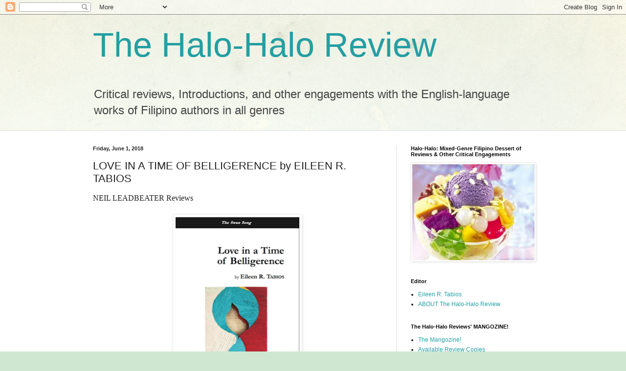

--- FILE ---
content_type: text/html; charset=UTF-8
request_url: https://halohaloreview.blogspot.com/2018/06/love-in-time-of-belligerence-by-eileen.html?m=0
body_size: 21077
content:
<!DOCTYPE html>
<html class='v2' dir='ltr' lang='en'>
<head>
<link href='https://www.blogger.com/static/v1/widgets/335934321-css_bundle_v2.css' rel='stylesheet' type='text/css'/>
<meta content='width=1100' name='viewport'/>
<meta content='text/html; charset=UTF-8' http-equiv='Content-Type'/>
<meta content='blogger' name='generator'/>
<link href='https://halohaloreview.blogspot.com/favicon.ico' rel='icon' type='image/x-icon'/>
<link href='http://halohaloreview.blogspot.com/2018/06/love-in-time-of-belligerence-by-eileen.html' rel='canonical'/>
<link rel="alternate" type="application/atom+xml" title="The Halo-Halo Review - Atom" href="https://halohaloreview.blogspot.com/feeds/posts/default" />
<link rel="alternate" type="application/rss+xml" title="The Halo-Halo Review - RSS" href="https://halohaloreview.blogspot.com/feeds/posts/default?alt=rss" />
<link rel="service.post" type="application/atom+xml" title="The Halo-Halo Review - Atom" href="https://www.blogger.com/feeds/2669148925431444518/posts/default" />

<link rel="alternate" type="application/atom+xml" title="The Halo-Halo Review - Atom" href="https://halohaloreview.blogspot.com/feeds/8618726943292729256/comments/default" />
<!--Can't find substitution for tag [blog.ieCssRetrofitLinks]-->
<link href='https://blogger.googleusercontent.com/img/b/R29vZ2xl/AVvXsEgMwCdLScMrEPx_BP6K5SBFcnoP6j0lROv-iypO0Lz5mELclCvdcJNGNt4T-PRX1KDBCRkYqNYmmEs-Br2oN7u5HdEi-uirD7sacchQmhkxQTTwmv0P-2Xqd0zT9tC5c3lbOpQSSVrJ2A/s400/love-front-cover.png' rel='image_src'/>
<meta content='http://halohaloreview.blogspot.com/2018/06/love-in-time-of-belligerence-by-eileen.html' property='og:url'/>
<meta content='LOVE IN A TIME OF BELLIGERENCE by EILEEN R. TABIOS' property='og:title'/>
<meta content=' NEIL LEADBEATER Reviews          Love in a Time of Belligerence by Eileen R. Tabios                        (Éditions du Cygne/SWAN World, P...' property='og:description'/>
<meta content='https://blogger.googleusercontent.com/img/b/R29vZ2xl/AVvXsEgMwCdLScMrEPx_BP6K5SBFcnoP6j0lROv-iypO0Lz5mELclCvdcJNGNt4T-PRX1KDBCRkYqNYmmEs-Br2oN7u5HdEi-uirD7sacchQmhkxQTTwmv0P-2Xqd0zT9tC5c3lbOpQSSVrJ2A/w1200-h630-p-k-no-nu/love-front-cover.png' property='og:image'/>
<title>The Halo-Halo Review: LOVE IN A TIME OF BELLIGERENCE by EILEEN R. TABIOS</title>
<style id='page-skin-1' type='text/css'><!--
/*
-----------------------------------------------
Blogger Template Style
Name:     Simple
Designer: Blogger
URL:      www.blogger.com
----------------------------------------------- */
/* Content
----------------------------------------------- */
body {
font: normal normal 12px Arial, Tahoma, Helvetica, FreeSans, sans-serif;
color: #222222;
background: #cfe7d1 url(//themes.googleusercontent.com/image?id=1x_TqXo6-7t6y2ZiuOyQ2Bk6Zod9CTtyKYtRui0IeQJe6hVlJcQiXYG2xQGkxKvl6iZMJ) repeat fixed top center /* Credit: gaffera (https://www.istockphoto.com/googleimages.php?id=4072573&amp;platform=blogger) */;
padding: 0 0 0 0;
background-attachment: scroll;
}
html body .content-outer {
min-width: 0;
max-width: 100%;
width: 100%;
}
h2 {
font-size: 22px;
}
a:link {
text-decoration:none;
color: #249fa3;
}
a:visited {
text-decoration:none;
color: #7c93a1;
}
a:hover {
text-decoration:underline;
color: #5dc2c0;
}
.body-fauxcolumn-outer .fauxcolumn-inner {
background: transparent url(https://resources.blogblog.com/blogblog/data/1kt/simple/body_gradient_tile_light.png) repeat scroll top left;
_background-image: none;
}
.body-fauxcolumn-outer .cap-top {
position: absolute;
z-index: 1;
height: 400px;
width: 100%;
}
.body-fauxcolumn-outer .cap-top .cap-left {
width: 100%;
background: transparent url(https://resources.blogblog.com/blogblog/data/1kt/simple/gradients_light.png) repeat-x scroll top left;
_background-image: none;
}
.content-outer {
-moz-box-shadow: 0 0 0 rgba(0, 0, 0, .15);
-webkit-box-shadow: 0 0 0 rgba(0, 0, 0, .15);
-goog-ms-box-shadow: 0 0 0 #333333;
box-shadow: 0 0 0 rgba(0, 0, 0, .15);
margin-bottom: 1px;
}
.content-inner {
padding: 0 0;
}
.main-outer, .footer-outer {
background-color: #ffffff;
}
/* Header
----------------------------------------------- */
.header-outer {
background: transparent none repeat-x scroll 0 -400px;
_background-image: none;
}
.Header h1 {
font: normal normal 70px Arial, Tahoma, Helvetica, FreeSans, sans-serif;
color: #249fa3;
text-shadow: 0 0 0 rgba(0, 0, 0, .2);
}
.Header h1 a {
color: #249fa3;
}
.Header .description {
font-size: 200%;
color: #444444;
}
.header-inner .Header .titlewrapper {
padding: 22px 30px;
}
.header-inner .Header .descriptionwrapper {
padding: 0 30px;
}
/* Tabs
----------------------------------------------- */
.tabs-inner .section:first-child {
border-top: 0 solid #dddddd;
}
.tabs-inner .section:first-child ul {
margin-top: -0;
border-top: 0 solid #dddddd;
border-left: 0 solid #dddddd;
border-right: 0 solid #dddddd;
}
.tabs-inner .widget ul {
background: transparent none repeat-x scroll 0 -800px;
_background-image: none;
border-bottom: 0 solid #dddddd;
margin-top: 0;
margin-left: -0;
margin-right: -0;
}
.tabs-inner .widget li a {
display: inline-block;
padding: .6em 1em;
font: normal normal 20px Arial, Tahoma, Helvetica, FreeSans, sans-serif;
color: #00818b;
border-left: 0 solid #ffffff;
border-right: 0 solid #dddddd;
}
.tabs-inner .widget li:first-child a {
border-left: none;
}
.tabs-inner .widget li.selected a, .tabs-inner .widget li a:hover {
color: #444444;
background-color: transparent;
text-decoration: none;
}
/* Columns
----------------------------------------------- */
.main-outer {
border-top: 1px solid #dddddd;
}
.fauxcolumn-left-outer .fauxcolumn-inner {
border-right: 1px solid #dddddd;
}
.fauxcolumn-right-outer .fauxcolumn-inner {
border-left: 1px solid #dddddd;
}
/* Headings
----------------------------------------------- */
div.widget > h2,
div.widget h2.title {
margin: 0 0 1em 0;
font: normal bold 11px Arial, Tahoma, Helvetica, FreeSans, sans-serif;
color: #000000;
}
/* Widgets
----------------------------------------------- */
.widget .zippy {
color: #999999;
text-shadow: 2px 2px 1px rgba(0, 0, 0, .1);
}
.widget .popular-posts ul {
list-style: none;
}
/* Posts
----------------------------------------------- */
h2.date-header {
font: normal bold 11px Arial, Tahoma, Helvetica, FreeSans, sans-serif;
}
.date-header span {
background-color: transparent;
color: #222222;
padding: inherit;
letter-spacing: inherit;
margin: inherit;
}
.main-inner {
padding-top: 30px;
padding-bottom: 30px;
}
.main-inner .column-center-inner {
padding: 0 15px;
}
.main-inner .column-center-inner .section {
margin: 0 15px;
}
.post {
margin: 0 0 25px 0;
}
h3.post-title, .comments h4 {
font: normal normal 22px Arial, Tahoma, Helvetica, FreeSans, sans-serif;
margin: .75em 0 0;
}
.post-body {
font-size: 110%;
line-height: 1.4;
position: relative;
}
.post-body img, .post-body .tr-caption-container, .Profile img, .Image img,
.BlogList .item-thumbnail img {
padding: 2px;
background: #ffffff;
border: 1px solid #eeeeee;
-moz-box-shadow: 1px 1px 5px rgba(0, 0, 0, .1);
-webkit-box-shadow: 1px 1px 5px rgba(0, 0, 0, .1);
box-shadow: 1px 1px 5px rgba(0, 0, 0, .1);
}
.post-body img, .post-body .tr-caption-container {
padding: 5px;
}
.post-body .tr-caption-container {
color: #222222;
}
.post-body .tr-caption-container img {
padding: 0;
background: transparent;
border: none;
-moz-box-shadow: 0 0 0 rgba(0, 0, 0, .1);
-webkit-box-shadow: 0 0 0 rgba(0, 0, 0, .1);
box-shadow: 0 0 0 rgba(0, 0, 0, .1);
}
.post-header {
margin: 0 0 1.5em;
line-height: 1.6;
font-size: 90%;
}
.post-footer {
margin: 20px -2px 0;
padding: 5px 10px;
color: #666666;
background-color: #f9f9f9;
border-bottom: 1px solid #eeeeee;
line-height: 1.6;
font-size: 90%;
}
#comments .comment-author {
padding-top: 1.5em;
border-top: 1px solid #dddddd;
background-position: 0 1.5em;
}
#comments .comment-author:first-child {
padding-top: 0;
border-top: none;
}
.avatar-image-container {
margin: .2em 0 0;
}
#comments .avatar-image-container img {
border: 1px solid #eeeeee;
}
/* Comments
----------------------------------------------- */
.comments .comments-content .icon.blog-author {
background-repeat: no-repeat;
background-image: url([data-uri]);
}
.comments .comments-content .loadmore a {
border-top: 1px solid #999999;
border-bottom: 1px solid #999999;
}
.comments .comment-thread.inline-thread {
background-color: #f9f9f9;
}
.comments .continue {
border-top: 2px solid #999999;
}
/* Accents
---------------------------------------------- */
.section-columns td.columns-cell {
border-left: 1px solid #dddddd;
}
.blog-pager {
background: transparent none no-repeat scroll top center;
}
.blog-pager-older-link, .home-link,
.blog-pager-newer-link {
background-color: #ffffff;
padding: 5px;
}
.footer-outer {
border-top: 0 dashed #bbbbbb;
}
/* Mobile
----------------------------------------------- */
body.mobile  {
background-size: auto;
}
.mobile .body-fauxcolumn-outer {
background: transparent none repeat scroll top left;
}
.mobile .body-fauxcolumn-outer .cap-top {
background-size: 100% auto;
}
.mobile .content-outer {
-webkit-box-shadow: 0 0 3px rgba(0, 0, 0, .15);
box-shadow: 0 0 3px rgba(0, 0, 0, .15);
}
.mobile .tabs-inner .widget ul {
margin-left: 0;
margin-right: 0;
}
.mobile .post {
margin: 0;
}
.mobile .main-inner .column-center-inner .section {
margin: 0;
}
.mobile .date-header span {
padding: 0.1em 10px;
margin: 0 -10px;
}
.mobile h3.post-title {
margin: 0;
}
.mobile .blog-pager {
background: transparent none no-repeat scroll top center;
}
.mobile .footer-outer {
border-top: none;
}
.mobile .main-inner, .mobile .footer-inner {
background-color: #ffffff;
}
.mobile-index-contents {
color: #222222;
}
.mobile-link-button {
background-color: #249fa3;
}
.mobile-link-button a:link, .mobile-link-button a:visited {
color: #ffffff;
}
.mobile .tabs-inner .section:first-child {
border-top: none;
}
.mobile .tabs-inner .PageList .widget-content {
background-color: transparent;
color: #444444;
border-top: 0 solid #dddddd;
border-bottom: 0 solid #dddddd;
}
.mobile .tabs-inner .PageList .widget-content .pagelist-arrow {
border-left: 1px solid #dddddd;
}

--></style>
<style id='template-skin-1' type='text/css'><!--
body {
min-width: 960px;
}
.content-outer, .content-fauxcolumn-outer, .region-inner {
min-width: 960px;
max-width: 960px;
_width: 960px;
}
.main-inner .columns {
padding-left: 0px;
padding-right: 310px;
}
.main-inner .fauxcolumn-center-outer {
left: 0px;
right: 310px;
/* IE6 does not respect left and right together */
_width: expression(this.parentNode.offsetWidth -
parseInt("0px") -
parseInt("310px") + 'px');
}
.main-inner .fauxcolumn-left-outer {
width: 0px;
}
.main-inner .fauxcolumn-right-outer {
width: 310px;
}
.main-inner .column-left-outer {
width: 0px;
right: 100%;
margin-left: -0px;
}
.main-inner .column-right-outer {
width: 310px;
margin-right: -310px;
}
#layout {
min-width: 0;
}
#layout .content-outer {
min-width: 0;
width: 800px;
}
#layout .region-inner {
min-width: 0;
width: auto;
}
body#layout div.add_widget {
padding: 8px;
}
body#layout div.add_widget a {
margin-left: 32px;
}
--></style>
<style>
    body {background-image:url(\/\/themes.googleusercontent.com\/image?id=1x_TqXo6-7t6y2ZiuOyQ2Bk6Zod9CTtyKYtRui0IeQJe6hVlJcQiXYG2xQGkxKvl6iZMJ);}
    
@media (max-width: 200px) { body {background-image:url(\/\/themes.googleusercontent.com\/image?id=1x_TqXo6-7t6y2ZiuOyQ2Bk6Zod9CTtyKYtRui0IeQJe6hVlJcQiXYG2xQGkxKvl6iZMJ&options=w200);}}
@media (max-width: 400px) and (min-width: 201px) { body {background-image:url(\/\/themes.googleusercontent.com\/image?id=1x_TqXo6-7t6y2ZiuOyQ2Bk6Zod9CTtyKYtRui0IeQJe6hVlJcQiXYG2xQGkxKvl6iZMJ&options=w400);}}
@media (max-width: 800px) and (min-width: 401px) { body {background-image:url(\/\/themes.googleusercontent.com\/image?id=1x_TqXo6-7t6y2ZiuOyQ2Bk6Zod9CTtyKYtRui0IeQJe6hVlJcQiXYG2xQGkxKvl6iZMJ&options=w800);}}
@media (max-width: 1200px) and (min-width: 801px) { body {background-image:url(\/\/themes.googleusercontent.com\/image?id=1x_TqXo6-7t6y2ZiuOyQ2Bk6Zod9CTtyKYtRui0IeQJe6hVlJcQiXYG2xQGkxKvl6iZMJ&options=w1200);}}
/* Last tag covers anything over one higher than the previous max-size cap. */
@media (min-width: 1201px) { body {background-image:url(\/\/themes.googleusercontent.com\/image?id=1x_TqXo6-7t6y2ZiuOyQ2Bk6Zod9CTtyKYtRui0IeQJe6hVlJcQiXYG2xQGkxKvl6iZMJ&options=w1600);}}
  </style>
<link href='https://www.blogger.com/dyn-css/authorization.css?targetBlogID=2669148925431444518&amp;zx=e2631cbb-cb83-46c3-b75b-91c9c5b2ba89' media='none' onload='if(media!=&#39;all&#39;)media=&#39;all&#39;' rel='stylesheet'/><noscript><link href='https://www.blogger.com/dyn-css/authorization.css?targetBlogID=2669148925431444518&amp;zx=e2631cbb-cb83-46c3-b75b-91c9c5b2ba89' rel='stylesheet'/></noscript>
<meta name='google-adsense-platform-account' content='ca-host-pub-1556223355139109'/>
<meta name='google-adsense-platform-domain' content='blogspot.com'/>

</head>
<body class='loading variant-wide'>
<div class='navbar section' id='navbar' name='Navbar'><div class='widget Navbar' data-version='1' id='Navbar1'><script type="text/javascript">
    function setAttributeOnload(object, attribute, val) {
      if(window.addEventListener) {
        window.addEventListener('load',
          function(){ object[attribute] = val; }, false);
      } else {
        window.attachEvent('onload', function(){ object[attribute] = val; });
      }
    }
  </script>
<div id="navbar-iframe-container"></div>
<script type="text/javascript" src="https://apis.google.com/js/platform.js"></script>
<script type="text/javascript">
      gapi.load("gapi.iframes:gapi.iframes.style.bubble", function() {
        if (gapi.iframes && gapi.iframes.getContext) {
          gapi.iframes.getContext().openChild({
              url: 'https://www.blogger.com/navbar/2669148925431444518?po\x3d8618726943292729256\x26origin\x3dhttps://halohaloreview.blogspot.com',
              where: document.getElementById("navbar-iframe-container"),
              id: "navbar-iframe"
          });
        }
      });
    </script><script type="text/javascript">
(function() {
var script = document.createElement('script');
script.type = 'text/javascript';
script.src = '//pagead2.googlesyndication.com/pagead/js/google_top_exp.js';
var head = document.getElementsByTagName('head')[0];
if (head) {
head.appendChild(script);
}})();
</script>
</div></div>
<div class='body-fauxcolumns'>
<div class='fauxcolumn-outer body-fauxcolumn-outer'>
<div class='cap-top'>
<div class='cap-left'></div>
<div class='cap-right'></div>
</div>
<div class='fauxborder-left'>
<div class='fauxborder-right'></div>
<div class='fauxcolumn-inner'>
</div>
</div>
<div class='cap-bottom'>
<div class='cap-left'></div>
<div class='cap-right'></div>
</div>
</div>
</div>
<div class='content'>
<div class='content-fauxcolumns'>
<div class='fauxcolumn-outer content-fauxcolumn-outer'>
<div class='cap-top'>
<div class='cap-left'></div>
<div class='cap-right'></div>
</div>
<div class='fauxborder-left'>
<div class='fauxborder-right'></div>
<div class='fauxcolumn-inner'>
</div>
</div>
<div class='cap-bottom'>
<div class='cap-left'></div>
<div class='cap-right'></div>
</div>
</div>
</div>
<div class='content-outer'>
<div class='content-cap-top cap-top'>
<div class='cap-left'></div>
<div class='cap-right'></div>
</div>
<div class='fauxborder-left content-fauxborder-left'>
<div class='fauxborder-right content-fauxborder-right'></div>
<div class='content-inner'>
<header>
<div class='header-outer'>
<div class='header-cap-top cap-top'>
<div class='cap-left'></div>
<div class='cap-right'></div>
</div>
<div class='fauxborder-left header-fauxborder-left'>
<div class='fauxborder-right header-fauxborder-right'></div>
<div class='region-inner header-inner'>
<div class='header section' id='header' name='Header'><div class='widget Header' data-version='1' id='Header1'>
<div id='header-inner'>
<div class='titlewrapper'>
<h1 class='title'>
<a href='https://halohaloreview.blogspot.com/?m=0'>
The Halo-Halo Review
</a>
</h1>
</div>
<div class='descriptionwrapper'>
<p class='description'><span>Critical reviews, Introductions, and other engagements with the English-language works of Filipino authors in all genres</span></p>
</div>
</div>
</div></div>
</div>
</div>
<div class='header-cap-bottom cap-bottom'>
<div class='cap-left'></div>
<div class='cap-right'></div>
</div>
</div>
</header>
<div class='tabs-outer'>
<div class='tabs-cap-top cap-top'>
<div class='cap-left'></div>
<div class='cap-right'></div>
</div>
<div class='fauxborder-left tabs-fauxborder-left'>
<div class='fauxborder-right tabs-fauxborder-right'></div>
<div class='region-inner tabs-inner'>
<div class='tabs no-items section' id='crosscol' name='Cross-Column'></div>
<div class='tabs no-items section' id='crosscol-overflow' name='Cross-Column 2'></div>
</div>
</div>
<div class='tabs-cap-bottom cap-bottom'>
<div class='cap-left'></div>
<div class='cap-right'></div>
</div>
</div>
<div class='main-outer'>
<div class='main-cap-top cap-top'>
<div class='cap-left'></div>
<div class='cap-right'></div>
</div>
<div class='fauxborder-left main-fauxborder-left'>
<div class='fauxborder-right main-fauxborder-right'></div>
<div class='region-inner main-inner'>
<div class='columns fauxcolumns'>
<div class='fauxcolumn-outer fauxcolumn-center-outer'>
<div class='cap-top'>
<div class='cap-left'></div>
<div class='cap-right'></div>
</div>
<div class='fauxborder-left'>
<div class='fauxborder-right'></div>
<div class='fauxcolumn-inner'>
</div>
</div>
<div class='cap-bottom'>
<div class='cap-left'></div>
<div class='cap-right'></div>
</div>
</div>
<div class='fauxcolumn-outer fauxcolumn-left-outer'>
<div class='cap-top'>
<div class='cap-left'></div>
<div class='cap-right'></div>
</div>
<div class='fauxborder-left'>
<div class='fauxborder-right'></div>
<div class='fauxcolumn-inner'>
</div>
</div>
<div class='cap-bottom'>
<div class='cap-left'></div>
<div class='cap-right'></div>
</div>
</div>
<div class='fauxcolumn-outer fauxcolumn-right-outer'>
<div class='cap-top'>
<div class='cap-left'></div>
<div class='cap-right'></div>
</div>
<div class='fauxborder-left'>
<div class='fauxborder-right'></div>
<div class='fauxcolumn-inner'>
</div>
</div>
<div class='cap-bottom'>
<div class='cap-left'></div>
<div class='cap-right'></div>
</div>
</div>
<!-- corrects IE6 width calculation -->
<div class='columns-inner'>
<div class='column-center-outer'>
<div class='column-center-inner'>
<div class='main section' id='main' name='Main'><div class='widget Blog' data-version='1' id='Blog1'>
<div class='blog-posts hfeed'>

          <div class="date-outer">
        
<h2 class='date-header'><span>Friday, June 1, 2018</span></h2>

          <div class="date-posts">
        
<div class='post-outer'>
<div class='post hentry uncustomized-post-template' itemprop='blogPost' itemscope='itemscope' itemtype='http://schema.org/BlogPosting'>
<meta content='https://blogger.googleusercontent.com/img/b/R29vZ2xl/AVvXsEgMwCdLScMrEPx_BP6K5SBFcnoP6j0lROv-iypO0Lz5mELclCvdcJNGNt4T-PRX1KDBCRkYqNYmmEs-Br2oN7u5HdEi-uirD7sacchQmhkxQTTwmv0P-2Xqd0zT9tC5c3lbOpQSSVrJ2A/s400/love-front-cover.png' itemprop='image_url'/>
<meta content='2669148925431444518' itemprop='blogId'/>
<meta content='8618726943292729256' itemprop='postId'/>
<a name='8618726943292729256'></a>
<h3 class='post-title entry-title' itemprop='name'>
LOVE IN A TIME OF BELLIGERENCE by EILEEN R. TABIOS
</h3>
<div class='post-header'>
<div class='post-header-line-1'></div>
</div>
<div class='post-body entry-content' id='post-body-8618726943292729256' itemprop='description articleBody'>
<div class="MsoNoSpacing">
<span lang="EN-GB" style="font-family: &quot;cambria&quot;; font-size: 12.0pt;">NEIL LEADBEATER Reviews&nbsp;</span></div>
<div class="MsoNoSpacing">
<span lang="EN-GB" style="font-family: &quot;cambria&quot;; font-size: 12.0pt;"><br /></span></div>
<div class="separator" style="clear: both; text-align: center;">
<a href="https://blogger.googleusercontent.com/img/b/R29vZ2xl/AVvXsEgMwCdLScMrEPx_BP6K5SBFcnoP6j0lROv-iypO0Lz5mELclCvdcJNGNt4T-PRX1KDBCRkYqNYmmEs-Br2oN7u5HdEi-uirD7sacchQmhkxQTTwmv0P-2Xqd0zT9tC5c3lbOpQSSVrJ2A/s1600/love-front-cover.png" imageanchor="1" style="margin-left: 1em; margin-right: 1em;"><img border="0" data-original-height="640" data-original-width="407" height="400" src="https://blogger.googleusercontent.com/img/b/R29vZ2xl/AVvXsEgMwCdLScMrEPx_BP6K5SBFcnoP6j0lROv-iypO0Lz5mELclCvdcJNGNt4T-PRX1KDBCRkYqNYmmEs-Br2oN7u5HdEi-uirD7sacchQmhkxQTTwmv0P-2Xqd0zT9tC5c3lbOpQSSVrJ2A/s400/love-front-cover.png" width="253" /></a></div>
<div class="MsoNoSpacing">
<span lang="EN-GB" style="font-family: &quot;cambria&quot;; font-size: 12.0pt;"><br /></span></div>
<div class="MsoNoSpacing">
<b><i style="font-family: Cambria; font-size: 12pt;">Love in
a Time of Belligerence </i><span style="font-family: &quot;cambria&quot;; font-size: 12pt;">by Eileen R. Tabios</span></b></div>
<div class="MsoNoSpacing">
<span lang="EN-GB" style="font-family: &quot;cambria&quot;; font-size: 12.0pt;">






<!--[if gte mso 9]><xml>
 <o:OfficeDocumentSettings>
  <o:RelyOnVML/>
  <o:AllowPNG/>
 </o:OfficeDocumentSettings>
</xml><![endif]-->

<!--[if gte mso 9]><xml>
 <w:WordDocument>
  <w:View>Normal</w:View>
  <w:Zoom>0</w:Zoom>
  <w:TrackMoves/>
  <w:TrackFormatting/>
  <w:PunctuationKerning/>
  <w:ValidateAgainstSchemas/>
  <w:SaveIfXMLInvalid>false</w:SaveIfXMLInvalid>
  <w:IgnoreMixedContent>false</w:IgnoreMixedContent>
  <w:AlwaysShowPlaceholderText>false</w:AlwaysShowPlaceholderText>
  <w:DoNotPromoteQF/>
  <w:LidThemeOther>EN-US</w:LidThemeOther>
  <w:LidThemeAsian>JA</w:LidThemeAsian>
  <w:LidThemeComplexScript>X-NONE</w:LidThemeComplexScript>
  <w:Compatibility>
   <w:BreakWrappedTables/>
   <w:SnapToGridInCell/>
   <w:WrapTextWithPunct/>
   <w:UseAsianBreakRules/>
   <w:DontGrowAutofit/>
   <w:SplitPgBreakAndParaMark/>
   <w:EnableOpenTypeKerning/>
   <w:DontFlipMirrorIndents/>
   <w:OverrideTableStyleHps/>
  </w:Compatibility>
  <m:mathPr>
   <m:mathFont m:val="Cambria Math"/>
   <m:brkBin m:val="before"/>
   <m:brkBinSub m:val="&#45;-"/>
   <m:smallFrac m:val="off"/>
   <m:dispDef/>
   <m:lMargin m:val="0"/>
   <m:rMargin m:val="0"/>
   <m:defJc m:val="centerGroup"/>
   <m:wrapIndent m:val="1440"/>
   <m:intLim m:val="subSup"/>
   <m:naryLim m:val="undOvr"/>
  </m:mathPr></w:WordDocument>
</xml><![endif]--><!--[if gte mso 9]><xml>
 <w:LatentStyles DefLockedState="false" DefUnhideWhenUsed="true"
  DefSemiHidden="true" DefQFormat="false" DefPriority="99"
  LatentStyleCount="276">
  <w:LsdException Locked="false" Priority="0" SemiHidden="false"
   UnhideWhenUsed="false" QFormat="true" Name="Normal"/>
  <w:LsdException Locked="false" Priority="9" SemiHidden="false"
   UnhideWhenUsed="false" QFormat="true" Name="heading 1"/>
  <w:LsdException Locked="false" Priority="9" QFormat="true" Name="heading 2"/>
  <w:LsdException Locked="false" Priority="9" QFormat="true" Name="heading 3"/>
  <w:LsdException Locked="false" Priority="9" QFormat="true" Name="heading 4"/>
  <w:LsdException Locked="false" Priority="9" QFormat="true" Name="heading 5"/>
  <w:LsdException Locked="false" Priority="9" QFormat="true" Name="heading 6"/>
  <w:LsdException Locked="false" Priority="9" QFormat="true" Name="heading 7"/>
  <w:LsdException Locked="false" Priority="9" QFormat="true" Name="heading 8"/>
  <w:LsdException Locked="false" Priority="9" QFormat="true" Name="heading 9"/>
  <w:LsdException Locked="false" Priority="39" Name="toc 1"/>
  <w:LsdException Locked="false" Priority="39" Name="toc 2"/>
  <w:LsdException Locked="false" Priority="39" Name="toc 3"/>
  <w:LsdException Locked="false" Priority="39" Name="toc 4"/>
  <w:LsdException Locked="false" Priority="39" Name="toc 5"/>
  <w:LsdException Locked="false" Priority="39" Name="toc 6"/>
  <w:LsdException Locked="false" Priority="39" Name="toc 7"/>
  <w:LsdException Locked="false" Priority="39" Name="toc 8"/>
  <w:LsdException Locked="false" Priority="39" Name="toc 9"/>
  <w:LsdException Locked="false" Priority="35" QFormat="true" Name="caption"/>
  <w:LsdException Locked="false" Priority="10" SemiHidden="false"
   UnhideWhenUsed="false" QFormat="true" Name="Title"/>
  <w:LsdException Locked="false" Priority="1" Name="Default Paragraph Font"/>
  <w:LsdException Locked="false" Priority="11" SemiHidden="false"
   UnhideWhenUsed="false" QFormat="true" Name="Subtitle"/>
  <w:LsdException Locked="false" Priority="22" SemiHidden="false"
   UnhideWhenUsed="false" QFormat="true" Name="Strong"/>
  <w:LsdException Locked="false" Priority="20" SemiHidden="false"
   UnhideWhenUsed="false" QFormat="true" Name="Emphasis"/>
  <w:LsdException Locked="false" Priority="59" SemiHidden="false"
   UnhideWhenUsed="false" Name="Table Grid"/>
  <w:LsdException Locked="false" UnhideWhenUsed="false" Name="Placeholder Text"/>
  <w:LsdException Locked="false" Priority="1" SemiHidden="false"
   UnhideWhenUsed="false" QFormat="true" Name="No Spacing"/>
  <w:LsdException Locked="false" Priority="60" SemiHidden="false"
   UnhideWhenUsed="false" Name="Light Shading"/>
  <w:LsdException Locked="false" Priority="61" SemiHidden="false"
   UnhideWhenUsed="false" Name="Light List"/>
  <w:LsdException Locked="false" Priority="62" SemiHidden="false"
   UnhideWhenUsed="false" Name="Light Grid"/>
  <w:LsdException Locked="false" Priority="63" SemiHidden="false"
   UnhideWhenUsed="false" Name="Medium Shading 1"/>
  <w:LsdException Locked="false" Priority="64" SemiHidden="false"
   UnhideWhenUsed="false" Name="Medium Shading 2"/>
  <w:LsdException Locked="false" Priority="65" SemiHidden="false"
   UnhideWhenUsed="false" Name="Medium List 1"/>
  <w:LsdException Locked="false" Priority="66" SemiHidden="false"
   UnhideWhenUsed="false" Name="Medium List 2"/>
  <w:LsdException Locked="false" Priority="67" SemiHidden="false"
   UnhideWhenUsed="false" Name="Medium Grid 1"/>
  <w:LsdException Locked="false" Priority="68" SemiHidden="false"
   UnhideWhenUsed="false" Name="Medium Grid 2"/>
  <w:LsdException Locked="false" Priority="69" SemiHidden="false"
   UnhideWhenUsed="false" Name="Medium Grid 3"/>
  <w:LsdException Locked="false" Priority="70" SemiHidden="false"
   UnhideWhenUsed="false" Name="Dark List"/>
  <w:LsdException Locked="false" Priority="71" SemiHidden="false"
   UnhideWhenUsed="false" Name="Colorful Shading"/>
  <w:LsdException Locked="false" Priority="72" SemiHidden="false"
   UnhideWhenUsed="false" Name="Colorful List"/>
  <w:LsdException Locked="false" Priority="73" SemiHidden="false"
   UnhideWhenUsed="false" Name="Colorful Grid"/>
  <w:LsdException Locked="false" Priority="60" SemiHidden="false"
   UnhideWhenUsed="false" Name="Light Shading Accent 1"/>
  <w:LsdException Locked="false" Priority="61" SemiHidden="false"
   UnhideWhenUsed="false" Name="Light List Accent 1"/>
  <w:LsdException Locked="false" Priority="62" SemiHidden="false"
   UnhideWhenUsed="false" Name="Light Grid Accent 1"/>
  <w:LsdException Locked="false" Priority="63" SemiHidden="false"
   UnhideWhenUsed="false" Name="Medium Shading 1 Accent 1"/>
  <w:LsdException Locked="false" Priority="64" SemiHidden="false"
   UnhideWhenUsed="false" Name="Medium Shading 2 Accent 1"/>
  <w:LsdException Locked="false" Priority="65" SemiHidden="false"
   UnhideWhenUsed="false" Name="Medium List 1 Accent 1"/>
  <w:LsdException Locked="false" UnhideWhenUsed="false" Name="Revision"/>
  <w:LsdException Locked="false" Priority="34" SemiHidden="false"
   UnhideWhenUsed="false" QFormat="true" Name="List Paragraph"/>
  <w:LsdException Locked="false" Priority="29" SemiHidden="false"
   UnhideWhenUsed="false" QFormat="true" Name="Quote"/>
  <w:LsdException Locked="false" Priority="30" SemiHidden="false"
   UnhideWhenUsed="false" QFormat="true" Name="Intense Quote"/>
  <w:LsdException Locked="false" Priority="66" SemiHidden="false"
   UnhideWhenUsed="false" Name="Medium List 2 Accent 1"/>
  <w:LsdException Locked="false" Priority="67" SemiHidden="false"
   UnhideWhenUsed="false" Name="Medium Grid 1 Accent 1"/>
  <w:LsdException Locked="false" Priority="68" SemiHidden="false"
   UnhideWhenUsed="false" Name="Medium Grid 2 Accent 1"/>
  <w:LsdException Locked="false" Priority="69" SemiHidden="false"
   UnhideWhenUsed="false" Name="Medium Grid 3 Accent 1"/>
  <w:LsdException Locked="false" Priority="70" SemiHidden="false"
   UnhideWhenUsed="false" Name="Dark List Accent 1"/>
  <w:LsdException Locked="false" Priority="71" SemiHidden="false"
   UnhideWhenUsed="false" Name="Colorful Shading Accent 1"/>
  <w:LsdException Locked="false" Priority="72" SemiHidden="false"
   UnhideWhenUsed="false" Name="Colorful List Accent 1"/>
  <w:LsdException Locked="false" Priority="73" SemiHidden="false"
   UnhideWhenUsed="false" Name="Colorful Grid Accent 1"/>
  <w:LsdException Locked="false" Priority="60" SemiHidden="false"
   UnhideWhenUsed="false" Name="Light Shading Accent 2"/>
  <w:LsdException Locked="false" Priority="61" SemiHidden="false"
   UnhideWhenUsed="false" Name="Light List Accent 2"/>
  <w:LsdException Locked="false" Priority="62" SemiHidden="false"
   UnhideWhenUsed="false" Name="Light Grid Accent 2"/>
  <w:LsdException Locked="false" Priority="63" SemiHidden="false"
   UnhideWhenUsed="false" Name="Medium Shading 1 Accent 2"/>
  <w:LsdException Locked="false" Priority="64" SemiHidden="false"
   UnhideWhenUsed="false" Name="Medium Shading 2 Accent 2"/>
  <w:LsdException Locked="false" Priority="65" SemiHidden="false"
   UnhideWhenUsed="false" Name="Medium List 1 Accent 2"/>
  <w:LsdException Locked="false" Priority="66" SemiHidden="false"
   UnhideWhenUsed="false" Name="Medium List 2 Accent 2"/>
  <w:LsdException Locked="false" Priority="67" SemiHidden="false"
   UnhideWhenUsed="false" Name="Medium Grid 1 Accent 2"/>
  <w:LsdException Locked="false" Priority="68" SemiHidden="false"
   UnhideWhenUsed="false" Name="Medium Grid 2 Accent 2"/>
  <w:LsdException Locked="false" Priority="69" SemiHidden="false"
   UnhideWhenUsed="false" Name="Medium Grid 3 Accent 2"/>
  <w:LsdException Locked="false" Priority="70" SemiHidden="false"
   UnhideWhenUsed="false" Name="Dark List Accent 2"/>
  <w:LsdException Locked="false" Priority="71" SemiHidden="false"
   UnhideWhenUsed="false" Name="Colorful Shading Accent 2"/>
  <w:LsdException Locked="false" Priority="72" SemiHidden="false"
   UnhideWhenUsed="false" Name="Colorful List Accent 2"/>
  <w:LsdException Locked="false" Priority="73" SemiHidden="false"
   UnhideWhenUsed="false" Name="Colorful Grid Accent 2"/>
  <w:LsdException Locked="false" Priority="60" SemiHidden="false"
   UnhideWhenUsed="false" Name="Light Shading Accent 3"/>
  <w:LsdException Locked="false" Priority="61" SemiHidden="false"
   UnhideWhenUsed="false" Name="Light List Accent 3"/>
  <w:LsdException Locked="false" Priority="62" SemiHidden="false"
   UnhideWhenUsed="false" Name="Light Grid Accent 3"/>
  <w:LsdException Locked="false" Priority="63" SemiHidden="false"
   UnhideWhenUsed="false" Name="Medium Shading 1 Accent 3"/>
  <w:LsdException Locked="false" Priority="64" SemiHidden="false"
   UnhideWhenUsed="false" Name="Medium Shading 2 Accent 3"/>
  <w:LsdException Locked="false" Priority="65" SemiHidden="false"
   UnhideWhenUsed="false" Name="Medium List 1 Accent 3"/>
  <w:LsdException Locked="false" Priority="66" SemiHidden="false"
   UnhideWhenUsed="false" Name="Medium List 2 Accent 3"/>
  <w:LsdException Locked="false" Priority="67" SemiHidden="false"
   UnhideWhenUsed="false" Name="Medium Grid 1 Accent 3"/>
  <w:LsdException Locked="false" Priority="68" SemiHidden="false"
   UnhideWhenUsed="false" Name="Medium Grid 2 Accent 3"/>
  <w:LsdException Locked="false" Priority="69" SemiHidden="false"
   UnhideWhenUsed="false" Name="Medium Grid 3 Accent 3"/>
  <w:LsdException Locked="false" Priority="70" SemiHidden="false"
   UnhideWhenUsed="false" Name="Dark List Accent 3"/>
  <w:LsdException Locked="false" Priority="71" SemiHidden="false"
   UnhideWhenUsed="false" Name="Colorful Shading Accent 3"/>
  <w:LsdException Locked="false" Priority="72" SemiHidden="false"
   UnhideWhenUsed="false" Name="Colorful List Accent 3"/>
  <w:LsdException Locked="false" Priority="73" SemiHidden="false"
   UnhideWhenUsed="false" Name="Colorful Grid Accent 3"/>
  <w:LsdException Locked="false" Priority="60" SemiHidden="false"
   UnhideWhenUsed="false" Name="Light Shading Accent 4"/>
  <w:LsdException Locked="false" Priority="61" SemiHidden="false"
   UnhideWhenUsed="false" Name="Light List Accent 4"/>
  <w:LsdException Locked="false" Priority="62" SemiHidden="false"
   UnhideWhenUsed="false" Name="Light Grid Accent 4"/>
  <w:LsdException Locked="false" Priority="63" SemiHidden="false"
   UnhideWhenUsed="false" Name="Medium Shading 1 Accent 4"/>
  <w:LsdException Locked="false" Priority="64" SemiHidden="false"
   UnhideWhenUsed="false" Name="Medium Shading 2 Accent 4"/>
  <w:LsdException Locked="false" Priority="65" SemiHidden="false"
   UnhideWhenUsed="false" Name="Medium List 1 Accent 4"/>
  <w:LsdException Locked="false" Priority="66" SemiHidden="false"
   UnhideWhenUsed="false" Name="Medium List 2 Accent 4"/>
  <w:LsdException Locked="false" Priority="67" SemiHidden="false"
   UnhideWhenUsed="false" Name="Medium Grid 1 Accent 4"/>
  <w:LsdException Locked="false" Priority="68" SemiHidden="false"
   UnhideWhenUsed="false" Name="Medium Grid 2 Accent 4"/>
  <w:LsdException Locked="false" Priority="69" SemiHidden="false"
   UnhideWhenUsed="false" Name="Medium Grid 3 Accent 4"/>
  <w:LsdException Locked="false" Priority="70" SemiHidden="false"
   UnhideWhenUsed="false" Name="Dark List Accent 4"/>
  <w:LsdException Locked="false" Priority="71" SemiHidden="false"
   UnhideWhenUsed="false" Name="Colorful Shading Accent 4"/>
  <w:LsdException Locked="false" Priority="72" SemiHidden="false"
   UnhideWhenUsed="false" Name="Colorful List Accent 4"/>
  <w:LsdException Locked="false" Priority="73" SemiHidden="false"
   UnhideWhenUsed="false" Name="Colorful Grid Accent 4"/>
  <w:LsdException Locked="false" Priority="60" SemiHidden="false"
   UnhideWhenUsed="false" Name="Light Shading Accent 5"/>
  <w:LsdException Locked="false" Priority="61" SemiHidden="false"
   UnhideWhenUsed="false" Name="Light List Accent 5"/>
  <w:LsdException Locked="false" Priority="62" SemiHidden="false"
   UnhideWhenUsed="false" Name="Light Grid Accent 5"/>
  <w:LsdException Locked="false" Priority="63" SemiHidden="false"
   UnhideWhenUsed="false" Name="Medium Shading 1 Accent 5"/>
  <w:LsdException Locked="false" Priority="64" SemiHidden="false"
   UnhideWhenUsed="false" Name="Medium Shading 2 Accent 5"/>
  <w:LsdException Locked="false" Priority="65" SemiHidden="false"
   UnhideWhenUsed="false" Name="Medium List 1 Accent 5"/>
  <w:LsdException Locked="false" Priority="66" SemiHidden="false"
   UnhideWhenUsed="false" Name="Medium List 2 Accent 5"/>
  <w:LsdException Locked="false" Priority="67" SemiHidden="false"
   UnhideWhenUsed="false" Name="Medium Grid 1 Accent 5"/>
  <w:LsdException Locked="false" Priority="68" SemiHidden="false"
   UnhideWhenUsed="false" Name="Medium Grid 2 Accent 5"/>
  <w:LsdException Locked="false" Priority="69" SemiHidden="false"
   UnhideWhenUsed="false" Name="Medium Grid 3 Accent 5"/>
  <w:LsdException Locked="false" Priority="70" SemiHidden="false"
   UnhideWhenUsed="false" Name="Dark List Accent 5"/>
  <w:LsdException Locked="false" Priority="71" SemiHidden="false"
   UnhideWhenUsed="false" Name="Colorful Shading Accent 5"/>
  <w:LsdException Locked="false" Priority="72" SemiHidden="false"
   UnhideWhenUsed="false" Name="Colorful List Accent 5"/>
  <w:LsdException Locked="false" Priority="73" SemiHidden="false"
   UnhideWhenUsed="false" Name="Colorful Grid Accent 5"/>
  <w:LsdException Locked="false" Priority="60" SemiHidden="false"
   UnhideWhenUsed="false" Name="Light Shading Accent 6"/>
  <w:LsdException Locked="false" Priority="61" SemiHidden="false"
   UnhideWhenUsed="false" Name="Light List Accent 6"/>
  <w:LsdException Locked="false" Priority="62" SemiHidden="false"
   UnhideWhenUsed="false" Name="Light Grid Accent 6"/>
  <w:LsdException Locked="false" Priority="63" SemiHidden="false"
   UnhideWhenUsed="false" Name="Medium Shading 1 Accent 6"/>
  <w:LsdException Locked="false" Priority="64" SemiHidden="false"
   UnhideWhenUsed="false" Name="Medium Shading 2 Accent 6"/>
  <w:LsdException Locked="false" Priority="65" SemiHidden="false"
   UnhideWhenUsed="false" Name="Medium List 1 Accent 6"/>
  <w:LsdException Locked="false" Priority="66" SemiHidden="false"
   UnhideWhenUsed="false" Name="Medium List 2 Accent 6"/>
  <w:LsdException Locked="false" Priority="67" SemiHidden="false"
   UnhideWhenUsed="false" Name="Medium Grid 1 Accent 6"/>
  <w:LsdException Locked="false" Priority="68" SemiHidden="false"
   UnhideWhenUsed="false" Name="Medium Grid 2 Accent 6"/>
  <w:LsdException Locked="false" Priority="69" SemiHidden="false"
   UnhideWhenUsed="false" Name="Medium Grid 3 Accent 6"/>
  <w:LsdException Locked="false" Priority="70" SemiHidden="false"
   UnhideWhenUsed="false" Name="Dark List Accent 6"/>
  <w:LsdException Locked="false" Priority="71" SemiHidden="false"
   UnhideWhenUsed="false" Name="Colorful Shading Accent 6"/>
  <w:LsdException Locked="false" Priority="72" SemiHidden="false"
   UnhideWhenUsed="false" Name="Colorful List Accent 6"/>
  <w:LsdException Locked="false" Priority="73" SemiHidden="false"
   UnhideWhenUsed="false" Name="Colorful Grid Accent 6"/>
  <w:LsdException Locked="false" Priority="19" SemiHidden="false"
   UnhideWhenUsed="false" QFormat="true" Name="Subtle Emphasis"/>
  <w:LsdException Locked="false" Priority="21" SemiHidden="false"
   UnhideWhenUsed="false" QFormat="true" Name="Intense Emphasis"/>
  <w:LsdException Locked="false" Priority="31" SemiHidden="false"
   UnhideWhenUsed="false" QFormat="true" Name="Subtle Reference"/>
  <w:LsdException Locked="false" Priority="32" SemiHidden="false"
   UnhideWhenUsed="false" QFormat="true" Name="Intense Reference"/>
  <w:LsdException Locked="false" Priority="33" SemiHidden="false"
   UnhideWhenUsed="false" QFormat="true" Name="Book Title"/>
  <w:LsdException Locked="false" Priority="37" Name="Bibliography"/>
  <w:LsdException Locked="false" Priority="39" QFormat="true" Name="TOC Heading"/>
 </w:LatentStyles>
</xml><![endif]-->

<!--[if gte mso 10]>
<style>
 /* Style Definitions */
table.MsoNormalTable
 {mso-style-name:"Table Normal";
 mso-tstyle-rowband-size:0;
 mso-tstyle-colband-size:0;
 mso-style-noshow:yes;
 mso-style-priority:99;
 mso-style-parent:"";
 mso-padding-alt:0in 5.4pt 0in 5.4pt;
 mso-para-margin:0in;
 mso-para-margin-bottom:.0001pt;
 mso-pagination:widow-orphan;
 font-size:10.0pt;
 font-family:Calibri;}
</style>
<![endif]-->



<!--StartFragment-->



<!--EndFragment--></span></div>
<div class="MsoNoSpacing">
<span style="font-family: &quot;cambria&quot;; font-size: 12.0pt;"><i>(Éditions du Cygne/SWAN World, Paris, France, 2017)</i></span><span lang="EN-GB" style="font-family: &quot;cambria&quot;; font-size: 12.0pt;"><o:p></o:p></span></div>
<div class="MsoNoSpacing">
<br /></div>
<div class="MsoNoSpacing">
<span lang="EN-GB" style="font-family: &quot;cambria&quot;; font-size: 12.0pt;"><a href="https://eileenrtabios.com/poetry/love-in-a-time-of-belligerence/">BOOK LINK</a></span></div>
<div class="MsoNoSpacing">
<span lang="EN-GB" style="font-family: &quot;cambria&quot;; font-size: 12.0pt;"><i style="mso-bidi-font-style: normal;"><br /></i></span></div>
<div class="MsoNoSpacing">
<span lang="EN-GB" style="font-family: &quot;cambria&quot;; font-size: 12.0pt;"><i style="mso-bidi-font-style: normal;"><br /></i></span></div>
<div class="MsoNoSpacing" style="text-align: right;">
<span style="font-family: &quot;cambria&quot;; font-size: small; font-style: italic;">[First&nbsp;</span><span style="font-family: &quot;cambria&quot;; font-style: italic;">published</span><span style="font-family: &quot;cambria&quot;; font-size: small;"><i>&nbsp;in </i>Contemporary Literary Review India<i>, Annual Print Edition, 2018]</i></span><i style="mso-bidi-font-style: normal;"><span lang="EN-GB" style="font-family: &quot;cambria&quot;; font-size: 12.0pt;"><o:p></o:p></span></i></div>
<div class="MsoNoSpacing">
<br /></div>
<div class="MsoNoSpacing">
<span lang="EN-GB" style="font-family: &quot;cambria&quot;; font-size: 12.0pt;"><o:p><br /></o:p></span></div>
<div class="MsoNoSpacing">
<span lang="EN-GB" style="font-family: &quot;cambria&quot;; font-size: 12.0pt;">At the heart of this collection there is a
sequence of 22 poems entitled &#8220;<i style="mso-bidi-font-style: normal;">From &#8216;The
Ashbery Riff-Offs&#8217;&#8221; &#8211; </i>and the title of each poem begins with the words &#8220;<i style="mso-bidi-font-style: normal;">Witnessed in the Convex Mirror&#8221; </i>followed
by a word or series of words that uniquely sets the poem apart from the others
in the sequence.<span style="mso-spacerun: yes;">&nbsp; </span>The fact that the title
begins with the word &#8220;<i style="mso-bidi-font-style: normal;">From</i>&#8221; suggests
that this is part of a work in progress and that other poems will follow on in
due course. The reference is to John Ashbery&#8217;s celebrated poem <i style="mso-bidi-font-style: normal;">Self-Portrait in a Convex Mirror</i>, which
is arguably the best known contemporary poem inspired by a painting. First
published in 1974, and later issued as the title poem for his now famous 1975
collection, it earned Ashbery the Pullitzer Prize, the National Book Award and
the National Book Critics Circle Award &#8211; a triple crown in a single year.<o:p></o:p></span></div>
<div class="MsoNoSpacing">
<br /></div>
<div class="MsoNoSpacing">
<span lang="EN-GB" style="font-family: &quot;cambria&quot;; font-size: 12.0pt;">In his poetry classes, Ashbery often encouraged
his students to find ways to extricate themselves from the conscious
construction of a poem so that they could write pieces arising from the
subconscious. One of his methods was to urge them to borrow lines randomly from
one another which would subsequently form the basis of a poem. Tabios uses this
same idea to create the poems in this sequence by borrowing lines at random
(usually a whole line or two lines) from Ashbery&#8217;s poem in order to inspire her
own poem. Of the 22 poems presented here, at least half have been taken from
the first 60 lines of Ashbery&#8217;s poem, the other half are taken at various
intervals from the rest of the text. The fact that they do not appear in the
order that they are borrowed merely adds to the random nature of the
experiment.<o:p></o:p></span></div>
<div class="MsoNoSpacing">
<br /></div>
<div class="MsoNoSpacing">
<span lang="EN-GB" style="font-family: &quot;cambria&quot;; font-size: 12.0pt;">Tabios refers to her sequence as being a series
of &#8220;riff-offs&#8221; &#8211; a neat contraction of two ideas revolving around the concept
of a rip-off (a slang term meaning to exploit or to steal from something) and a
riff (a term frequently employed by jazz musicians to imply a phrase that is
played repeatedly or a theme that is subject to improvisation). Both meanings
are particularly relevant here where lines have been borrowed from another
writer in order to free-up the imagination. It will come as no surprise that
certain passages of Ashbery&#8217;s poem refer to ways for seeking inspiration. Just
as a creative work, whether it be a painting, a musical composition or a poem,
depends to some extent upon the reactions of others to continue to give meaning
and enjoyment over the years by means of interpretation and analysis, so
Tabios, in producing these poems, becomes a part of that catalyst herself.<o:p></o:p></span></div>
<div class="MsoNoSpacing">
<br /></div>
<div class="MsoNoSpacing">
<span lang="EN-GB" style="font-family: &quot;cambria&quot;; font-size: 12.0pt;">Consider the idea of the mirror and the mirror
image. To what extent does a mirror distort an image? A convex mirror <span style="color: #222222;">is a curved mirror in which the reflective surface bulges
toward the light source.&nbsp;Convex mirrors reflect light outwards, therefore
they are not used to focus light. Such mirrors always form a&nbsp;</span></span><span lang="EN-GB" style="font-family: &quot;cambria&quot;; font-size: 12.0pt;"><a href="https://en.wikipedia.org/wiki/Virtual_image" title="Virtual image"><span style="color: windowtext; mso-bidi-font-family: Calibri; text-decoration: none; text-underline: none;">virtual image</span></a></span><span lang="EN-GB" style="font-family: &quot;cambria&quot;; font-size: 12.0pt;">, since the&nbsp;</span><span lang="EN-GB" style="font-family: &quot;cambria&quot;; font-size: 12.0pt;"><a href="https://en.wikipedia.org/wiki/Focus_(optics)" title="Focus (optics)"><span style="color: windowtext; mso-bidi-font-family: Calibri; text-decoration: none; text-underline: none;">focal point</span></a></span><span lang="EN-GB" style="font-family: &quot;cambria&quot;; font-size: 12.0pt;"> <span style="color: #222222;">and the centre of curvature are both imaginary points
"inside" the mirror that cannot be reached. As a result, images
formed by these mirrors cannot be projected on to a screen, since the image is
inside the mirror. The image is smaller than the object, but gets larger as the
object approaches the mirror. </span></span><span lang="EN-GB" style="font-family: &quot;cambria&quot;; font-size: 12.0pt;"><a href="https://en.wikipedia.org/wiki/Objects_in_mirror_are_closer_than_they_appear" title="Objects in mirror are closer than they appear"><span style="color: windowtext; mso-bidi-font-family: Calibri; text-decoration: none; text-underline: none;">Objects in the
mirror are closer than they appear</span></a></span><span lang="EN-GB" style="color: #222222; font-family: &quot;cambria&quot;; font-size: 12.0pt;">,
they provide a wider field of view as they are curved outwards.<o:p></o:p></span></div>
<div class="MsoNoSpacing">
<br /></div>
<div class="MsoNoSpacing">
<span lang="EN-GB" style="color: #222222; font-family: &quot;cambria&quot;; font-size: 12.0pt;">When Tabios looks into the mirror,
she does not just see herself.<span style="mso-spacerun: yes;">&nbsp; </span>There is
nothing narcissistic or egotistical about this volume. Instead, she sees
certain aspects of human nature and our fallen world, areas that we would
rather not see. Her poems speak out against sexual violence, cruelty, injustice
and slavery. They speak of disengagement, deception, drug abuse, pollution and
promiscuity. These are complex poems that are all the richer for the way in
which they operate on different levels. In <i style="mso-bidi-font-style: normal;">Witnessed
in the Convex Mirror: Betrayal with Brand Names</i>, for example, Tabios weaves
a story of human betrayal and illustrates it with reference to advertisements
that deceive us with their branding.<o:p></o:p></span></div>
<div class="MsoNoSpacing">
<br /></div>
<div class="MsoNoSpacing">
<span lang="EN-GB" style="color: #222222; font-family: &quot;cambria&quot;; font-size: 12.0pt;">On one level there are poems that
address the plight of refugees and on another there is a poem that zooms in on
a specific individual, the plight of Charlie Gard. <o:p></o:p></span></div>
<div class="MsoNoSpacing">
<br /></div>
<div class="MsoNoSpacing" style="margin-left: .5in;">
<span lang="EN-GB" style="color: #222222; font-family: &quot;cambria&quot;; font-size: 12.0pt;">This
poem simply grieves over Charlie<o:p></o:p></span></div>
<div class="MsoNoSpacing" style="margin-left: .5in;">
<span lang="EN-GB" style="color: #222222; font-family: &quot;cambria&quot;; font-size: 12.0pt;">Gard,
indisputably human though he could<o:p></o:p></span></div>
<div class="MsoNoSpacing" style="margin-left: .5in;">
<span lang="EN-GB" style="color: #222222; font-family: &quot;cambria&quot;; font-size: 12.0pt;">not
hear, see, swallow&#8230;<o:p></o:p></span></div>
<div class="MsoNoSpacing" style="margin-left: .5in;">
<br /></div>
<div class="MsoNoSpacing" style="margin-left: .5in;">
<span lang="EN-GB" style="color: #222222; font-family: &quot;cambria&quot;; font-size: 12.0pt;">&#8230;Charlie
suffered from<o:p></o:p></span></div>
<div class="MsoNoSpacing" style="margin-left: .5in;">
<span lang="EN-GB" style="color: #222222; font-family: &quot;cambria&quot;; font-size: 12.0pt;">mitochondrial
DNA depletion syndrome<o:p></o:p></span></div>
<div class="MsoNoSpacing" style="margin-left: .5in;">
<span lang="EN-GB" style="color: #222222; font-family: &quot;cambria&quot;; font-size: 12.0pt;">But
something is missing in all of us<o:p></o:p></span></div>
<div class="MsoNoSpacing" style="margin-left: .5in;">
<span lang="EN-GB" style="color: #222222; font-family: &quot;cambria&quot;; font-size: 12.0pt;">an
absence that clarifies our humanity as<o:p></o:p></span></div>
<div class="MsoNoSpacing" style="margin-left: .5in;">
<span lang="EN-GB" style="color: #222222; font-family: &quot;cambria&quot;; font-size: 12.0pt;">we
despair, as we are unable not to hope<o:p></o:p></span></div>
<div class="MsoNoSpacing" style="margin-left: .5in;">
<span lang="EN-GB" style="color: #222222; font-family: &quot;cambria&quot;; font-size: 12.0pt;">and
as we refuse to cease searching<o:p></o:p></span></div>
<div class="MsoNoSpacing" style="margin-left: .5in;">
<span lang="EN-GB" style="color: #222222; font-family: &quot;cambria&quot;; font-size: 12.0pt;">for
redemption, accustomed as we have<o:p></o:p></span></div>
<div class="MsoNoSpacing" style="margin-left: .5in;">
<span lang="EN-GB" style="color: #222222; font-family: &quot;cambria&quot;; font-size: 12.0pt;">become,
to night collapsing before day.<o:p></o:p></span></div>
<div class="MsoNoSpacing">
<br /></div>
<div class="MsoNoSpacing">
<span lang="EN-GB" style="color: #222222; font-family: &quot;cambria&quot;; font-size: 12.0pt;">The ability to shift from the
universal to the particular and back again is one of the many strengths of this
collection.<o:p></o:p></span></div>
<div class="MsoNoSpacing">
<br /></div>
<div class="MsoNoSpacing">
<span lang="EN-GB" style="color: #222222; font-family: &quot;cambria&quot;; font-size: 12.0pt;">Some of the poems in this sequence
take on a philosophical flavour. A question one could ask of the whole book
revolves around whether</span><span lang="EN-GB" style="font-family: &quot;cambria&quot;; font-size: 12.0pt;"> art is a true reflection of life or a means of
creating another type of image that is one step removed. Images that give off
reflection or act as a means of seeing things are strategically placed
throughout the text: telescopes, mirrors, stained glass windows, metal
surfaces, eyes, bullet holes through plasterboard. All of these offer up
distorted images: the reader is invited to look through the wrong end of the
telescope, the mirrors are convex, the stained glass relies upon the sun&#8217;s rays
for illumination, the &#8220;gibbous&#8221; eyes are swollen or pouched, the bullet hole
only permits a narrow vista and does not give the full picture and the metal,
however shiny its surface, is only capable of offering a dim reflection.<o:p></o:p></span></div>
<div class="MsoNoSpacing">
<br /></div>
<div class="MsoNoSpacing">
<span lang="EN-GB" style="color: #222222; font-family: &quot;cambria&quot;; font-size: 12.0pt;">In <i style="mso-bidi-font-style: normal;">Witnessed in the Convex Mirror: The Significance of Milk </i>questions
about the soul are cleverly framed around a familiar scene involving a human
and an animal and the life-giving properties of milk framed against a backdrop
of nihilism and human slaughter. <o:p></o:p></span></div>
<div class="MsoNoSpacing">
<span lang="EN-GB" style="color: #222222; font-family: &quot;cambria&quot;; font-size: 12.0pt;">In <i style="mso-bidi-font-style: normal;">Witnessed in the Convex Mirror: The Lost Context </i>Tabios addresses
our obsession with wanting to be different so that we can be the centre of
attention:<o:p></o:p></span></div>
<div class="MsoNoSpacing">
<br /></div>
<div class="MsoNoSpacing" style="margin-left: .5in;">
<span lang="EN-GB" style="color: #222222; font-family: &quot;cambria&quot;; font-size: 12.0pt;">&#8230;.We
all want to remain<o:p></o:p></span></div>
<div class="MsoNoSpacing" style="margin-left: .5in;">
<span lang="EN-GB" style="color: #222222; font-family: &quot;cambria&quot;; font-size: 12.0pt;">the
child who would draw a green dragon<o:p></o:p></span></div>
<div class="MsoNoSpacing" style="margin-left: .5in;">
<span lang="EN-GB" style="color: #222222; font-family: &quot;cambria&quot;; font-size: 12.0pt;">or
blue banana or yellow stallion and<o:p></o:p></span></div>
<div class="MsoNoSpacing" style="margin-left: .5in;">
<span lang="EN-GB" style="color: #222222; font-family: &quot;cambria&quot;; font-size: 12.0pt;">not
only receive but know to anticipate<o:p></o:p></span></div>
<div class="MsoNoSpacing" style="margin-left: .5in;">
<span lang="EN-GB" style="color: #222222; font-family: &quot;cambria&quot;; font-size: 12.0pt;">with
confidence the consistent response<o:p></o:p></span></div>
<div class="MsoNoSpacing" style="margin-left: .5in;">
<span lang="EN-GB" style="color: #222222; font-family: &quot;cambria&quot;; font-size: 12.0pt;">&#8220;Wow!
You are so talented!&#8221;<o:p></o:p></span></div>
<div class="MsoNoSpacing">
<br /></div>
<div class="MsoNoSpacing">
<span lang="EN-GB" style="color: #222222; font-family: &quot;cambria&quot;; font-size: 12.0pt;">Her plea, as offered in the final
poem in the sequence, <i style="mso-bidi-font-style: normal;">Witnessed in the
Convex Mirror: Don&#8217;t Make Up The Ocean, </i>is for us all to recognise each
other in all humility, respecting our differences and sharing all that we have
to offer:<o:p></o:p></span></div>
<div class="MsoNoSpacing">
<br /></div>
<div class="MsoNoSpacing" style="margin-left: .5in;">
<span lang="EN-GB" style="color: #222222; font-family: &quot;cambria&quot;; font-size: 12.0pt;">In
our nakedness, let us share ancestry, not look at each other as an Other. We
all deserve to breathe and we cannot but share the same life-giving breath.<o:p></o:p></span></div>
<div class="MsoNoSpacing">
<br /></div>
<div class="MsoNoSpacing">
<span lang="EN-GB" style="font-family: &quot;cambria&quot;; font-size: 12.0pt;">Belligerence carries with it not just a sense of
being aggressive. It also has the force of war within its Latin root. <span style="color: #222222;">Despite the subject matter, there is much to be positive
about. In <i style="mso-bidi-font-style: normal;">Witnessed in the Convex Mirror:
Pathos </i>Tabios writes<o:p></o:p></span></span></div>
<div class="MsoNoSpacing">
<br /></div>
<div class="MsoNoSpacing" style="margin-left: .5in;">
<span lang="EN-GB" style="color: #222222; font-family: &quot;cambria&quot;; font-size: 12.0pt;">&#8230;&#8230;.How<o:p></o:p></span></div>
<div class="MsoNoSpacing" style="margin-left: .5in;">
<span lang="EN-GB" style="color: #222222; font-family: &quot;cambria&quot;; font-size: 12.0pt;">interesting
that one always thinks of<o:p></o:p></span></div>
<div class="MsoNoSpacing" style="margin-left: .5in;">
<span lang="EN-GB" style="color: #222222; font-family: &quot;cambria&quot;; font-size: 12.0pt;">adversity
when considering the soul<o:p></o:p></span></div>
<div class="MsoNoSpacing" style="margin-left: .5in;">
<span lang="EN-GB" style="color: #222222; font-family: &quot;cambria&quot;; font-size: 12.0pt;">(or
identity) being affected by positivity<o:p></o:p></span></div>
<div class="MsoNoSpacing" style="margin-left: .5in;">
<br /></div>
<div class="MsoNoSpacing" style="margin-left: .5in;">
<span lang="EN-GB" style="color: #222222; font-family: &quot;cambria&quot;; font-size: 12.0pt;">(though
isn&#8217;t kindness as powerful as<o:p></o:p></span></div>
<div class="MsoNoSpacing" style="margin-left: .5in;">
<span lang="EN-GB" style="color: #222222; font-family: &quot;cambria&quot;; font-size: 12.0pt;">rage?)<o:p></o:p></span></div>
<div class="MsoNoSpacing">
<br /></div>
<div class="MsoNoSpacing">
<span lang="EN-GB" style="color: #222222; font-family: &quot;cambria&quot;; font-size: 12.0pt;">In other poems, Tabios writes of
the power of a mother&#8217;s love for her baby, she mentions rainbows, and leaves us
with the sense that, however defenceless we may feel, love, especially
compassion for all living things, is still with us even in a time of
belligerence.</span><span lang="EN-GB" style="font-family: &quot;cambria&quot;; font-size: 12.0pt;"><o:p></o:p></span></div>
<div class="MsoNoSpacing">
<br /></div>
<div class="MsoNoSpacing">
<span lang="EN-GB" style="font-family: &quot;cambria&quot;; font-size: 12.0pt;">A series of shorter poems at the beginning and
the end act like bookends that support the main text. <span style="mso-spacerun: yes;">&nbsp;</span>On the surface, the subject matter might
appear to be different but there are in fact some important links to the main
sequence and also to the book cover. <o:p></o:p></span></div>
<div class="MsoNoSpacing">
<i style="mso-bidi-font-style: normal;"><span lang="EN-GB" style="font-family: &quot;cambria&quot;; font-size: 12.0pt;">PilipinZ, </span></i><span lang="EN-GB" style="font-family: &quot;cambria&quot;; font-size: 12.0pt;">the
first poem in the opening sequence, originates from Tabios&#8217; &#8220;I Forgot&#8221; series
(with few exceptions, every line begins with the words &#8220;I forgot&#8221;) generated
from the MDR Project.<o:p></o:p></span></div>
<div class="MsoNoSpacing">
<br /></div>
<div class="MsoNoSpacing">
<span lang="EN-GB" style="font-family: &quot;cambria&quot;; font-size: 12.0pt;">For readers who are unfamiliar with this project,
this is an ongoing work that brings together much of the author&#8217;s poetics to
date. The initials MDR stand for &#8220;Murder, Death and Resurrection&#8221; and reflect
the idea of putting to death an earlier work only to resurrect it into
something new.<span style="mso-spacerun: yes;">&nbsp; </span>Initially, Tabios created
1,146 lines by reading through 27 previously-published poetry collections and
has since &#8220;computer-generated&#8221; over 130 poems in six separate books from
combinations arising out of the stored database. In so doing, she points out
that &#8220;if randomness is the operating system for new poems (i.e. the lines can
be combined at random to make new poems), those new poems nonetheless contain
all the personal involvement &#8211; and love! &#8211; that went into writing their lines.
The results dislocate without eliminating or pretending to eliminate
authorship.&#8221;<span style="mso-spacerun: yes;">&nbsp; </span>The final section links
with the central message that occurs later in the volume and to which I have
already alluded:<o:p></o:p></span></div>
<div class="MsoNoSpacing">
<br /></div>
<div class="MsoNoSpacing" style="margin-left: .5in;">
<span lang="EN-GB" style="font-family: &quot;cambria&quot;; font-size: 12.0pt;">But I will never
forget we walk on the same planet and breathe the same air. I will never forget
the same sun shines on us. I created my own legacy: <i style="mso-bidi-font-style: normal;">No one is a stranger to me.<o:p></o:p></i></span></div>
<div class="MsoNoSpacing">
<br /></div>
<div class="MsoNoSpacing">
<span lang="EN-GB" style="font-family: &quot;cambria&quot;; font-size: 12.0pt;">Several other poems in this opening sequence, inspired
by the reading of specific novels or reports in the news, deal with the subject
of war, power play, dominance and corruption. <o:p></o:p></span></div>
<div class="MsoNoSpacing">
<br /></div>
<div class="MsoNoSpacing">
<span lang="EN-GB" style="font-family: &quot;cambria&quot;; font-size: 12.0pt;">At the other end of the book, the sequence called
<i style="mso-bidi-font-style: normal;">Double-Take</i> acts as a suitable coda. All
the diary entries from <i style="mso-bidi-font-style: normal;">Taking it Slant
From Those February Days </i>begin with the words &#8220;<i style="mso-bidi-font-style: normal;">Once upon a time&#8221; </i>and neatly anticipate the title of the next poem<i style="mso-bidi-font-style: normal;">, &#8220;Ever After&#8221; </i>where<i style="mso-bidi-font-style: normal;"> </i>&#8220;Happy&#8221; is the word that is conspicuous by its absence. This is a
powerful poem on the need for recognition in a world dominated by those in
power. Tabios ends the sequence with these words:<o:p></o:p></span></div>
<div class="MsoNoSpacing">
<br /></div>
<div class="MsoNoSpacing" style="margin-left: .5in;">
<span lang="EN-GB" style="font-family: &quot;cambria&quot;; font-size: 12.0pt;">I practice a
poetics of lucidity. Everyone wants to be seen. Everyone <i style="mso-bidi-font-style: normal;">deserves</i> to be seen.<o:p></o:p></span></div>
<div class="MsoNoSpacing" style="margin-left: .5in;">
<br /></div>
<div class="MsoNoSpacing" style="margin-left: .5in;">
<span lang="EN-GB" style="font-family: &quot;cambria&quot;; font-size: 12.0pt;">I pushed. The
door was heavy. But I was alone on this side of the heavy, steel door. I pushed
harder. Then harder. <i style="mso-bidi-font-style: normal;">Harder.</i> I pushed
that door open. Wide open&#8230;<o:p></o:p></span></div>
<div class="MsoNoSpacing">
<br /></div>
<div class="MsoNoSpacing">
<span lang="EN-GB" style="font-family: &quot;cambria&quot;; font-size: 12.0pt;">Tabios&#8217; concern for our world is global in its
reach and this is a book that is very much of our time. <o:p></o:p></span></div>
<div class="MsoNoSpacing">
<br /></div>
<div align="center" class="MsoNoSpacing" style="text-align: center;">
<span lang="EN-GB" style="font-family: &quot;cambria&quot;; font-size: 12.0pt;">**<o:p></o:p></span></div>
<div class="MsoNoSpacing">
<br /></div>
<div class="MsoNoSpacing">
<i style="mso-bidi-font-style: normal;"><span lang="EN-GB" style="font-family: &quot;cambria&quot;; font-size: 12.0pt;">A Note on the
Book Cover:<o:p></o:p></span></i></div>
<div class="MsoNoSpacing">
<br /></div>
<div class="MsoNoSpacing">
<span lang="EN-GB" style="font-family: &quot;cambria&quot;; font-size: 12.0pt;">Marc Gaba&#8217;s composition &#8220;A Simple Word&#8221; is a
fitting complement to this book. Tabios was drawn by the bright colours which
she considered offered encouragement and by the image of &#8220;rupture&#8221; visually
created by the use of a dual canvas, which invites us to share in her
wonderment and belief that, despite our torn world, we refuse to be overwhelmed
because acts of love and kindness win through. The colour of the painting finds
its way into the &#8220;blue bird wings&#8221; of a Sarayaku elder in <i style="mso-bidi-font-style: normal;">Letter from Sarayaku; </i>the heartbreak of its rupture is played out
in the poem <i style="mso-bidi-font-style: normal;">Marawi&#8217;s Pets</i> and the
combination of the two is noted down in the closing poem <i style="mso-bidi-font-style: normal;">All Night:<o:p></o:p></i></span></div>
<div class="MsoNoSpacing">
<br /></div>
<div class="MsoNoSpacing" style="margin-left: .5in;">
<i style="mso-bidi-font-style: normal;"><span lang="EN-GB" style="font-family: &quot;cambria&quot;; font-size: 12.0pt;">I noticed we shared a predilection for the same artist who painted
abstract canvases in tones of gray, pale blues or off-whites but lined with
cracks through which could be seen colors like scarlet fire, radioactive
orange, Antarctic iceberg green, and ripe lemon yellow. It was as if the vivid
colors were rioting to surface through the cooler palette that seemingly
subdued them.<o:p></o:p></span></i></div>
<div class="MsoNoSpacing">
<br /></div>
<div class="MsoNoSpacing">
<br /></div>
<div class="MsoNoSpacing">
<span lang="EN-GB" style="font-family: &quot;cambria&quot;; font-size: 12.0pt;">*****<o:p></o:p></span></div>
<div class="MsoNoSpacing">
<br /></div>
<div class="MsoNoSpacing">
<br /></div>
<div class="MsoNoSpacing">
<span lang="EN-GB" style="font-family: &quot;cambria&quot;; font-size: 12.0pt;">Neil Leadbeater </span><span lang="EN-GB" style="font-family: &quot;cambria&quot;; font-size: 12.0pt;">is an author, essayist, poet
and critic living in Edinburgh, Scotland. His short stories, articles and poems
have been published widely in anthologies and journals both at home and abroad.
His publications include <i style="mso-bidi-font-style: normal;">Librettos for
the Black Madonna</i> (White Adder Press, Scotland, 2011); <i style="mso-bidi-font-style: normal;">The Worcester Fragments </i>(Original Plus Press, England, 2013); <i style="mso-bidi-font-style: normal;">The Loveliest Vein of Our Lives </i>(Poetry
Space, England, 2014),<span style="mso-spacerun: yes;">&nbsp; </span><i style="mso-bidi-font-style: normal;">The Fragility of Moths </i>(Bibliotheca
Universalis, Romania, 2014) <i style="mso-bidi-font-style: normal;">Sleeve Notes </i>(Bibliotheca
Universalis, Romania, 2016) and <i style="mso-bidi-font-style: normal;">Finding
the River Horse </i>(Littoral Press, England, 2017). He is a regular reviewer
for several journals including <i style="mso-bidi-font-style: normal;">Write Out
Loud </i>(UK) and <i style="mso-bidi-font-style: normal;">Galatea Resurrects (A
Poetry Engagement) </i>(USA).<i style="mso-bidi-font-style: normal;"> </i>His
work has been translated into several languages including Dutch, Romanian,
Spanish and Swedish. <o:p></o:p></span></div>
<div class="MsoNoSpacing">
<br /></div>
<!--[if gte mso 9]><xml>
 <o:OfficeDocumentSettings>
  <o:RelyOnVML/>
  <o:AllowPNG/>
 </o:OfficeDocumentSettings>
</xml><![endif]-->

<!--[if gte mso 9]><xml>
 <w:WordDocument>
  <w:View>Normal</w:View>
  <w:Zoom>0</w:Zoom>
  <w:TrackMoves/>
  <w:TrackFormatting/>
  <w:PunctuationKerning/>
  <w:ValidateAgainstSchemas/>
  <w:SaveIfXMLInvalid>false</w:SaveIfXMLInvalid>
  <w:IgnoreMixedContent>false</w:IgnoreMixedContent>
  <w:AlwaysShowPlaceholderText>false</w:AlwaysShowPlaceholderText>
  <w:DoNotPromoteQF/>
  <w:LidThemeOther>EN-US</w:LidThemeOther>
  <w:LidThemeAsian>JA</w:LidThemeAsian>
  <w:LidThemeComplexScript>X-NONE</w:LidThemeComplexScript>
  <w:Compatibility>
   <w:BreakWrappedTables/>
   <w:SnapToGridInCell/>
   <w:WrapTextWithPunct/>
   <w:UseAsianBreakRules/>
   <w:DontGrowAutofit/>
   <w:SplitPgBreakAndParaMark/>
   <w:EnableOpenTypeKerning/>
   <w:DontFlipMirrorIndents/>
   <w:OverrideTableStyleHps/>
  </w:Compatibility>
  <m:mathPr>
   <m:mathFont m:val="Cambria Math"/>
   <m:brkBin m:val="before"/>
   <m:brkBinSub m:val="&#45;-"/>
   <m:smallFrac m:val="off"/>
   <m:dispDef/>
   <m:lMargin m:val="0"/>
   <m:rMargin m:val="0"/>
   <m:defJc m:val="centerGroup"/>
   <m:wrapIndent m:val="1440"/>
   <m:intLim m:val="subSup"/>
   <m:naryLim m:val="undOvr"/>
  </m:mathPr></w:WordDocument>
</xml><![endif]--><!--[if gte mso 9]><xml>
 <w:LatentStyles DefLockedState="false" DefUnhideWhenUsed="true"
  DefSemiHidden="true" DefQFormat="false" DefPriority="99"
  LatentStyleCount="276">
  <w:LsdException Locked="false" Priority="0" SemiHidden="false"
   UnhideWhenUsed="false" QFormat="true" Name="Normal"/>
  <w:LsdException Locked="false" Priority="9" SemiHidden="false"
   UnhideWhenUsed="false" QFormat="true" Name="heading 1"/>
  <w:LsdException Locked="false" Priority="9" QFormat="true" Name="heading 2"/>
  <w:LsdException Locked="false" Priority="9" QFormat="true" Name="heading 3"/>
  <w:LsdException Locked="false" Priority="9" QFormat="true" Name="heading 4"/>
  <w:LsdException Locked="false" Priority="9" QFormat="true" Name="heading 5"/>
  <w:LsdException Locked="false" Priority="9" QFormat="true" Name="heading 6"/>
  <w:LsdException Locked="false" Priority="9" QFormat="true" Name="heading 7"/>
  <w:LsdException Locked="false" Priority="9" QFormat="true" Name="heading 8"/>
  <w:LsdException Locked="false" Priority="9" QFormat="true" Name="heading 9"/>
  <w:LsdException Locked="false" Priority="39" Name="toc 1"/>
  <w:LsdException Locked="false" Priority="39" Name="toc 2"/>
  <w:LsdException Locked="false" Priority="39" Name="toc 3"/>
  <w:LsdException Locked="false" Priority="39" Name="toc 4"/>
  <w:LsdException Locked="false" Priority="39" Name="toc 5"/>
  <w:LsdException Locked="false" Priority="39" Name="toc 6"/>
  <w:LsdException Locked="false" Priority="39" Name="toc 7"/>
  <w:LsdException Locked="false" Priority="39" Name="toc 8"/>
  <w:LsdException Locked="false" Priority="39" Name="toc 9"/>
  <w:LsdException Locked="false" Priority="35" QFormat="true" Name="caption"/>
  <w:LsdException Locked="false" Priority="10" SemiHidden="false"
   UnhideWhenUsed="false" QFormat="true" Name="Title"/>
  <w:LsdException Locked="false" Priority="1" Name="Default Paragraph Font"/>
  <w:LsdException Locked="false" Priority="11" SemiHidden="false"
   UnhideWhenUsed="false" QFormat="true" Name="Subtitle"/>
  <w:LsdException Locked="false" Priority="22" SemiHidden="false"
   UnhideWhenUsed="false" QFormat="true" Name="Strong"/>
  <w:LsdException Locked="false" Priority="20" SemiHidden="false"
   UnhideWhenUsed="false" QFormat="true" Name="Emphasis"/>
  <w:LsdException Locked="false" Priority="59" SemiHidden="false"
   UnhideWhenUsed="false" Name="Table Grid"/>
  <w:LsdException Locked="false" UnhideWhenUsed="false" Name="Placeholder Text"/>
  <w:LsdException Locked="false" Priority="1" SemiHidden="false"
   UnhideWhenUsed="false" QFormat="true" Name="No Spacing"/>
  <w:LsdException Locked="false" Priority="60" SemiHidden="false"
   UnhideWhenUsed="false" Name="Light Shading"/>
  <w:LsdException Locked="false" Priority="61" SemiHidden="false"
   UnhideWhenUsed="false" Name="Light List"/>
  <w:LsdException Locked="false" Priority="62" SemiHidden="false"
   UnhideWhenUsed="false" Name="Light Grid"/>
  <w:LsdException Locked="false" Priority="63" SemiHidden="false"
   UnhideWhenUsed="false" Name="Medium Shading 1"/>
  <w:LsdException Locked="false" Priority="64" SemiHidden="false"
   UnhideWhenUsed="false" Name="Medium Shading 2"/>
  <w:LsdException Locked="false" Priority="65" SemiHidden="false"
   UnhideWhenUsed="false" Name="Medium List 1"/>
  <w:LsdException Locked="false" Priority="66" SemiHidden="false"
   UnhideWhenUsed="false" Name="Medium List 2"/>
  <w:LsdException Locked="false" Priority="67" SemiHidden="false"
   UnhideWhenUsed="false" Name="Medium Grid 1"/>
  <w:LsdException Locked="false" Priority="68" SemiHidden="false"
   UnhideWhenUsed="false" Name="Medium Grid 2"/>
  <w:LsdException Locked="false" Priority="69" SemiHidden="false"
   UnhideWhenUsed="false" Name="Medium Grid 3"/>
  <w:LsdException Locked="false" Priority="70" SemiHidden="false"
   UnhideWhenUsed="false" Name="Dark List"/>
  <w:LsdException Locked="false" Priority="71" SemiHidden="false"
   UnhideWhenUsed="false" Name="Colorful Shading"/>
  <w:LsdException Locked="false" Priority="72" SemiHidden="false"
   UnhideWhenUsed="false" Name="Colorful List"/>
  <w:LsdException Locked="false" Priority="73" SemiHidden="false"
   UnhideWhenUsed="false" Name="Colorful Grid"/>
  <w:LsdException Locked="false" Priority="60" SemiHidden="false"
   UnhideWhenUsed="false" Name="Light Shading Accent 1"/>
  <w:LsdException Locked="false" Priority="61" SemiHidden="false"
   UnhideWhenUsed="false" Name="Light List Accent 1"/>
  <w:LsdException Locked="false" Priority="62" SemiHidden="false"
   UnhideWhenUsed="false" Name="Light Grid Accent 1"/>
  <w:LsdException Locked="false" Priority="63" SemiHidden="false"
   UnhideWhenUsed="false" Name="Medium Shading 1 Accent 1"/>
  <w:LsdException Locked="false" Priority="64" SemiHidden="false"
   UnhideWhenUsed="false" Name="Medium Shading 2 Accent 1"/>
  <w:LsdException Locked="false" Priority="65" SemiHidden="false"
   UnhideWhenUsed="false" Name="Medium List 1 Accent 1"/>
  <w:LsdException Locked="false" UnhideWhenUsed="false" Name="Revision"/>
  <w:LsdException Locked="false" Priority="34" SemiHidden="false"
   UnhideWhenUsed="false" QFormat="true" Name="List Paragraph"/>
  <w:LsdException Locked="false" Priority="29" SemiHidden="false"
   UnhideWhenUsed="false" QFormat="true" Name="Quote"/>
  <w:LsdException Locked="false" Priority="30" SemiHidden="false"
   UnhideWhenUsed="false" QFormat="true" Name="Intense Quote"/>
  <w:LsdException Locked="false" Priority="66" SemiHidden="false"
   UnhideWhenUsed="false" Name="Medium List 2 Accent 1"/>
  <w:LsdException Locked="false" Priority="67" SemiHidden="false"
   UnhideWhenUsed="false" Name="Medium Grid 1 Accent 1"/>
  <w:LsdException Locked="false" Priority="68" SemiHidden="false"
   UnhideWhenUsed="false" Name="Medium Grid 2 Accent 1"/>
  <w:LsdException Locked="false" Priority="69" SemiHidden="false"
   UnhideWhenUsed="false" Name="Medium Grid 3 Accent 1"/>
  <w:LsdException Locked="false" Priority="70" SemiHidden="false"
   UnhideWhenUsed="false" Name="Dark List Accent 1"/>
  <w:LsdException Locked="false" Priority="71" SemiHidden="false"
   UnhideWhenUsed="false" Name="Colorful Shading Accent 1"/>
  <w:LsdException Locked="false" Priority="72" SemiHidden="false"
   UnhideWhenUsed="false" Name="Colorful List Accent 1"/>
  <w:LsdException Locked="false" Priority="73" SemiHidden="false"
   UnhideWhenUsed="false" Name="Colorful Grid Accent 1"/>
  <w:LsdException Locked="false" Priority="60" SemiHidden="false"
   UnhideWhenUsed="false" Name="Light Shading Accent 2"/>
  <w:LsdException Locked="false" Priority="61" SemiHidden="false"
   UnhideWhenUsed="false" Name="Light List Accent 2"/>
  <w:LsdException Locked="false" Priority="62" SemiHidden="false"
   UnhideWhenUsed="false" Name="Light Grid Accent 2"/>
  <w:LsdException Locked="false" Priority="63" SemiHidden="false"
   UnhideWhenUsed="false" Name="Medium Shading 1 Accent 2"/>
  <w:LsdException Locked="false" Priority="64" SemiHidden="false"
   UnhideWhenUsed="false" Name="Medium Shading 2 Accent 2"/>
  <w:LsdException Locked="false" Priority="65" SemiHidden="false"
   UnhideWhenUsed="false" Name="Medium List 1 Accent 2"/>
  <w:LsdException Locked="false" Priority="66" SemiHidden="false"
   UnhideWhenUsed="false" Name="Medium List 2 Accent 2"/>
  <w:LsdException Locked="false" Priority="67" SemiHidden="false"
   UnhideWhenUsed="false" Name="Medium Grid 1 Accent 2"/>
  <w:LsdException Locked="false" Priority="68" SemiHidden="false"
   UnhideWhenUsed="false" Name="Medium Grid 2 Accent 2"/>
  <w:LsdException Locked="false" Priority="69" SemiHidden="false"
   UnhideWhenUsed="false" Name="Medium Grid 3 Accent 2"/>
  <w:LsdException Locked="false" Priority="70" SemiHidden="false"
   UnhideWhenUsed="false" Name="Dark List Accent 2"/>
  <w:LsdException Locked="false" Priority="71" SemiHidden="false"
   UnhideWhenUsed="false" Name="Colorful Shading Accent 2"/>
  <w:LsdException Locked="false" Priority="72" SemiHidden="false"
   UnhideWhenUsed="false" Name="Colorful List Accent 2"/>
  <w:LsdException Locked="false" Priority="73" SemiHidden="false"
   UnhideWhenUsed="false" Name="Colorful Grid Accent 2"/>
  <w:LsdException Locked="false" Priority="60" SemiHidden="false"
   UnhideWhenUsed="false" Name="Light Shading Accent 3"/>
  <w:LsdException Locked="false" Priority="61" SemiHidden="false"
   UnhideWhenUsed="false" Name="Light List Accent 3"/>
  <w:LsdException Locked="false" Priority="62" SemiHidden="false"
   UnhideWhenUsed="false" Name="Light Grid Accent 3"/>
  <w:LsdException Locked="false" Priority="63" SemiHidden="false"
   UnhideWhenUsed="false" Name="Medium Shading 1 Accent 3"/>
  <w:LsdException Locked="false" Priority="64" SemiHidden="false"
   UnhideWhenUsed="false" Name="Medium Shading 2 Accent 3"/>
  <w:LsdException Locked="false" Priority="65" SemiHidden="false"
   UnhideWhenUsed="false" Name="Medium List 1 Accent 3"/>
  <w:LsdException Locked="false" Priority="66" SemiHidden="false"
   UnhideWhenUsed="false" Name="Medium List 2 Accent 3"/>
  <w:LsdException Locked="false" Priority="67" SemiHidden="false"
   UnhideWhenUsed="false" Name="Medium Grid 1 Accent 3"/>
  <w:LsdException Locked="false" Priority="68" SemiHidden="false"
   UnhideWhenUsed="false" Name="Medium Grid 2 Accent 3"/>
  <w:LsdException Locked="false" Priority="69" SemiHidden="false"
   UnhideWhenUsed="false" Name="Medium Grid 3 Accent 3"/>
  <w:LsdException Locked="false" Priority="70" SemiHidden="false"
   UnhideWhenUsed="false" Name="Dark List Accent 3"/>
  <w:LsdException Locked="false" Priority="71" SemiHidden="false"
   UnhideWhenUsed="false" Name="Colorful Shading Accent 3"/>
  <w:LsdException Locked="false" Priority="72" SemiHidden="false"
   UnhideWhenUsed="false" Name="Colorful List Accent 3"/>
  <w:LsdException Locked="false" Priority="73" SemiHidden="false"
   UnhideWhenUsed="false" Name="Colorful Grid Accent 3"/>
  <w:LsdException Locked="false" Priority="60" SemiHidden="false"
   UnhideWhenUsed="false" Name="Light Shading Accent 4"/>
  <w:LsdException Locked="false" Priority="61" SemiHidden="false"
   UnhideWhenUsed="false" Name="Light List Accent 4"/>
  <w:LsdException Locked="false" Priority="62" SemiHidden="false"
   UnhideWhenUsed="false" Name="Light Grid Accent 4"/>
  <w:LsdException Locked="false" Priority="63" SemiHidden="false"
   UnhideWhenUsed="false" Name="Medium Shading 1 Accent 4"/>
  <w:LsdException Locked="false" Priority="64" SemiHidden="false"
   UnhideWhenUsed="false" Name="Medium Shading 2 Accent 4"/>
  <w:LsdException Locked="false" Priority="65" SemiHidden="false"
   UnhideWhenUsed="false" Name="Medium List 1 Accent 4"/>
  <w:LsdException Locked="false" Priority="66" SemiHidden="false"
   UnhideWhenUsed="false" Name="Medium List 2 Accent 4"/>
  <w:LsdException Locked="false" Priority="67" SemiHidden="false"
   UnhideWhenUsed="false" Name="Medium Grid 1 Accent 4"/>
  <w:LsdException Locked="false" Priority="68" SemiHidden="false"
   UnhideWhenUsed="false" Name="Medium Grid 2 Accent 4"/>
  <w:LsdException Locked="false" Priority="69" SemiHidden="false"
   UnhideWhenUsed="false" Name="Medium Grid 3 Accent 4"/>
  <w:LsdException Locked="false" Priority="70" SemiHidden="false"
   UnhideWhenUsed="false" Name="Dark List Accent 4"/>
  <w:LsdException Locked="false" Priority="71" SemiHidden="false"
   UnhideWhenUsed="false" Name="Colorful Shading Accent 4"/>
  <w:LsdException Locked="false" Priority="72" SemiHidden="false"
   UnhideWhenUsed="false" Name="Colorful List Accent 4"/>
  <w:LsdException Locked="false" Priority="73" SemiHidden="false"
   UnhideWhenUsed="false" Name="Colorful Grid Accent 4"/>
  <w:LsdException Locked="false" Priority="60" SemiHidden="false"
   UnhideWhenUsed="false" Name="Light Shading Accent 5"/>
  <w:LsdException Locked="false" Priority="61" SemiHidden="false"
   UnhideWhenUsed="false" Name="Light List Accent 5"/>
  <w:LsdException Locked="false" Priority="62" SemiHidden="false"
   UnhideWhenUsed="false" Name="Light Grid Accent 5"/>
  <w:LsdException Locked="false" Priority="63" SemiHidden="false"
   UnhideWhenUsed="false" Name="Medium Shading 1 Accent 5"/>
  <w:LsdException Locked="false" Priority="64" SemiHidden="false"
   UnhideWhenUsed="false" Name="Medium Shading 2 Accent 5"/>
  <w:LsdException Locked="false" Priority="65" SemiHidden="false"
   UnhideWhenUsed="false" Name="Medium List 1 Accent 5"/>
  <w:LsdException Locked="false" Priority="66" SemiHidden="false"
   UnhideWhenUsed="false" Name="Medium List 2 Accent 5"/>
  <w:LsdException Locked="false" Priority="67" SemiHidden="false"
   UnhideWhenUsed="false" Name="Medium Grid 1 Accent 5"/>
  <w:LsdException Locked="false" Priority="68" SemiHidden="false"
   UnhideWhenUsed="false" Name="Medium Grid 2 Accent 5"/>
  <w:LsdException Locked="false" Priority="69" SemiHidden="false"
   UnhideWhenUsed="false" Name="Medium Grid 3 Accent 5"/>
  <w:LsdException Locked="false" Priority="70" SemiHidden="false"
   UnhideWhenUsed="false" Name="Dark List Accent 5"/>
  <w:LsdException Locked="false" Priority="71" SemiHidden="false"
   UnhideWhenUsed="false" Name="Colorful Shading Accent 5"/>
  <w:LsdException Locked="false" Priority="72" SemiHidden="false"
   UnhideWhenUsed="false" Name="Colorful List Accent 5"/>
  <w:LsdException Locked="false" Priority="73" SemiHidden="false"
   UnhideWhenUsed="false" Name="Colorful Grid Accent 5"/>
  <w:LsdException Locked="false" Priority="60" SemiHidden="false"
   UnhideWhenUsed="false" Name="Light Shading Accent 6"/>
  <w:LsdException Locked="false" Priority="61" SemiHidden="false"
   UnhideWhenUsed="false" Name="Light List Accent 6"/>
  <w:LsdException Locked="false" Priority="62" SemiHidden="false"
   UnhideWhenUsed="false" Name="Light Grid Accent 6"/>
  <w:LsdException Locked="false" Priority="63" SemiHidden="false"
   UnhideWhenUsed="false" Name="Medium Shading 1 Accent 6"/>
  <w:LsdException Locked="false" Priority="64" SemiHidden="false"
   UnhideWhenUsed="false" Name="Medium Shading 2 Accent 6"/>
  <w:LsdException Locked="false" Priority="65" SemiHidden="false"
   UnhideWhenUsed="false" Name="Medium List 1 Accent 6"/>
  <w:LsdException Locked="false" Priority="66" SemiHidden="false"
   UnhideWhenUsed="false" Name="Medium List 2 Accent 6"/>
  <w:LsdException Locked="false" Priority="67" SemiHidden="false"
   UnhideWhenUsed="false" Name="Medium Grid 1 Accent 6"/>
  <w:LsdException Locked="false" Priority="68" SemiHidden="false"
   UnhideWhenUsed="false" Name="Medium Grid 2 Accent 6"/>
  <w:LsdException Locked="false" Priority="69" SemiHidden="false"
   UnhideWhenUsed="false" Name="Medium Grid 3 Accent 6"/>
  <w:LsdException Locked="false" Priority="70" SemiHidden="false"
   UnhideWhenUsed="false" Name="Dark List Accent 6"/>
  <w:LsdException Locked="false" Priority="71" SemiHidden="false"
   UnhideWhenUsed="false" Name="Colorful Shading Accent 6"/>
  <w:LsdException Locked="false" Priority="72" SemiHidden="false"
   UnhideWhenUsed="false" Name="Colorful List Accent 6"/>
  <w:LsdException Locked="false" Priority="73" SemiHidden="false"
   UnhideWhenUsed="false" Name="Colorful Grid Accent 6"/>
  <w:LsdException Locked="false" Priority="19" SemiHidden="false"
   UnhideWhenUsed="false" QFormat="true" Name="Subtle Emphasis"/>
  <w:LsdException Locked="false" Priority="21" SemiHidden="false"
   UnhideWhenUsed="false" QFormat="true" Name="Intense Emphasis"/>
  <w:LsdException Locked="false" Priority="31" SemiHidden="false"
   UnhideWhenUsed="false" QFormat="true" Name="Subtle Reference"/>
  <w:LsdException Locked="false" Priority="32" SemiHidden="false"
   UnhideWhenUsed="false" QFormat="true" Name="Intense Reference"/>
  <w:LsdException Locked="false" Priority="33" SemiHidden="false"
   UnhideWhenUsed="false" QFormat="true" Name="Book Title"/>
  <w:LsdException Locked="false" Priority="37" Name="Bibliography"/>
  <w:LsdException Locked="false" Priority="39" QFormat="true" Name="TOC Heading"/>
 </w:LatentStyles>
</xml><![endif]-->

<!--[if gte mso 10]>
<style>
 /* Style Definitions */
table.MsoNormalTable
 {mso-style-name:"Table Normal";
 mso-tstyle-rowband-size:0;
 mso-tstyle-colband-size:0;
 mso-style-noshow:yes;
 mso-style-priority:99;
 mso-style-parent:"";
 mso-padding-alt:0in 5.4pt 0in 5.4pt;
 mso-para-margin:0in;
 mso-para-margin-bottom:.0001pt;
 mso-pagination:widow-orphan;
 font-size:10.0pt;
 font-family:Calibri;}
</style>
<![endif]-->



<!--StartFragment-->





















































































































































































<!--EndFragment--><br />
<div class="MsoNoSpacing">
<br /></div>
<div style='clear: both;'></div>
</div>
<div class='post-footer'>
<div class='post-footer-line post-footer-line-1'>
<span class='post-author vcard'>
Posted by
<span class='fn' itemprop='author' itemscope='itemscope' itemtype='http://schema.org/Person'>
<span itemprop='name'>na </span>
</span>
</span>
<span class='post-timestamp'>
at
<meta content='http://halohaloreview.blogspot.com/2018/06/love-in-time-of-belligerence-by-eileen.html' itemprop='url'/>
<a class='timestamp-link' href='https://halohaloreview.blogspot.com/2018/06/love-in-time-of-belligerence-by-eileen.html?m=0' rel='bookmark' title='permanent link'><abbr class='published' itemprop='datePublished' title='2018-06-01T15:30:00-07:00'>3:30&#8239;PM</abbr></a>
</span>
<span class='post-comment-link'>
</span>
<span class='post-icons'>
<span class='item-control blog-admin pid-921113838'>
<a href='https://www.blogger.com/post-edit.g?blogID=2669148925431444518&postID=8618726943292729256&from=pencil' title='Edit Post'>
<img alt='' class='icon-action' height='18' src='https://resources.blogblog.com/img/icon18_edit_allbkg.gif' width='18'/>
</a>
</span>
</span>
<div class='post-share-buttons goog-inline-block'>
<a class='goog-inline-block share-button sb-email' href='https://www.blogger.com/share-post.g?blogID=2669148925431444518&postID=8618726943292729256&target=email' target='_blank' title='Email This'><span class='share-button-link-text'>Email This</span></a><a class='goog-inline-block share-button sb-blog' href='https://www.blogger.com/share-post.g?blogID=2669148925431444518&postID=8618726943292729256&target=blog' onclick='window.open(this.href, "_blank", "height=270,width=475"); return false;' target='_blank' title='BlogThis!'><span class='share-button-link-text'>BlogThis!</span></a><a class='goog-inline-block share-button sb-twitter' href='https://www.blogger.com/share-post.g?blogID=2669148925431444518&postID=8618726943292729256&target=twitter' target='_blank' title='Share to X'><span class='share-button-link-text'>Share to X</span></a><a class='goog-inline-block share-button sb-facebook' href='https://www.blogger.com/share-post.g?blogID=2669148925431444518&postID=8618726943292729256&target=facebook' onclick='window.open(this.href, "_blank", "height=430,width=640"); return false;' target='_blank' title='Share to Facebook'><span class='share-button-link-text'>Share to Facebook</span></a><a class='goog-inline-block share-button sb-pinterest' href='https://www.blogger.com/share-post.g?blogID=2669148925431444518&postID=8618726943292729256&target=pinterest' target='_blank' title='Share to Pinterest'><span class='share-button-link-text'>Share to Pinterest</span></a>
</div>
</div>
<div class='post-footer-line post-footer-line-2'>
<span class='post-labels'>
</span>
</div>
<div class='post-footer-line post-footer-line-3'>
<span class='post-location'>
</span>
</div>
</div>
</div>
<div class='comments' id='comments'>
<a name='comments'></a>
<h4>No comments:</h4>
<div id='Blog1_comments-block-wrapper'>
<dl class='avatar-comment-indent' id='comments-block'>
</dl>
</div>
<p class='comment-footer'>
<div class='comment-form'>
<a name='comment-form'></a>
<h4 id='comment-post-message'>Post a Comment</h4>
<p>
</p>
<a href='https://www.blogger.com/comment/frame/2669148925431444518?po=8618726943292729256&hl=en&saa=85391&origin=https://halohaloreview.blogspot.com' id='comment-editor-src'></a>
<iframe allowtransparency='true' class='blogger-iframe-colorize blogger-comment-from-post' frameborder='0' height='410px' id='comment-editor' name='comment-editor' src='' width='100%'></iframe>
<script src='https://www.blogger.com/static/v1/jsbin/2830521187-comment_from_post_iframe.js' type='text/javascript'></script>
<script type='text/javascript'>
      BLOG_CMT_createIframe('https://www.blogger.com/rpc_relay.html');
    </script>
</div>
</p>
</div>
</div>

        </div></div>
      
</div>
<div class='blog-pager' id='blog-pager'>
<span id='blog-pager-newer-link'>
<a class='blog-pager-newer-link' href='https://halohaloreview.blogspot.com/2018/06/samboangan-cult-of-war-by-antonio-r.html?m=0' id='Blog1_blog-pager-newer-link' title='Newer Post'>Newer Post</a>
</span>
<span id='blog-pager-older-link'>
<a class='blog-pager-older-link' href='https://halohaloreview.blogspot.com/2017/12/the-halo-halo-reviews-mangozine-issue-5.html?m=0' id='Blog1_blog-pager-older-link' title='Older Post'>Older Post</a>
</span>
<a class='home-link' href='https://halohaloreview.blogspot.com/?m=0'>Home</a>
<div class='blog-mobile-link'>
<a href='https://halohaloreview.blogspot.com/2018/06/love-in-time-of-belligerence-by-eileen.html?m=1'>View mobile version</a>
</div>
</div>
<div class='clear'></div>
<div class='post-feeds'>
<div class='feed-links'>
Subscribe to:
<a class='feed-link' href='https://halohaloreview.blogspot.com/feeds/8618726943292729256/comments/default' target='_blank' type='application/atom+xml'>Post Comments (Atom)</a>
</div>
</div>
</div></div>
</div>
</div>
<div class='column-left-outer'>
<div class='column-left-inner'>
<aside>
</aside>
</div>
</div>
<div class='column-right-outer'>
<div class='column-right-inner'>
<aside>
<div class='sidebar section' id='sidebar-right-1'><div class='widget Image' data-version='1' id='Image1'>
<h2>Halo-Halo: Mixed-Genre Filipino Dessert of Reviews &amp; Other Critical Engagements</h2>
<div class='widget-content'>
<img alt='Halo-Halo: Mixed-Genre Filipino Dessert of Reviews &amp; Other Critical Engagements' height='199' id='Image1_img' src='https://blogger.googleusercontent.com/img/b/R29vZ2xl/AVvXsEgLIsblCIfgWxdy6dAqIDo1CwCF4lLSSfn3F8Gy76RZfPv1NosXiiO2bXJPfDNWRpQzgwhvF8YQZe8LTslk8g-cevTjRqUPH9w9vcKovxwyWD-8a6MIiP6Q0dx3SWsFyTYnCKNbLfSjZg/s1600/halo.jpeg' width='253'/>
<br/>
</div>
<div class='clear'></div>
</div><div class='widget LinkList' data-version='1' id='LinkList1'>
<h2>Editor</h2>
<div class='widget-content'>
<ul>
<li><a href='http://eileenrtabios.com'>Eileen R. Tabios</a></li>
<li><a href='http://halohaloreview.blogspot.com/2017/02/about.html'>ABOUT The Halo-Halo Review</a></li>
</ul>
<div class='clear'></div>
</div>
</div><div class='widget LinkList' data-version='1' id='LinkList2'>
<h2>The Halo-Halo Reviews' MANGOZINE!</h2>
<div class='widget-content'>
<ul>
<li><a href='http://halohaloreview.blogspot.com/2016/07/the-mangozine-archives.html'>The Mangozine!</a></li>
<li><a href='http://halohaloreview.blogspot.com/2015/09/review-copies-for-mangozine.html'>Available Review Copies</a></li>
</ul>
<div class='clear'></div>
</div>
</div><div class='widget BlogArchive' data-version='1' id='BlogArchive1'>
<h2>Blog Archive</h2>
<div class='widget-content'>
<div id='ArchiveList'>
<div id='BlogArchive1_ArchiveList'>
<ul class='hierarchy'>
<li class='archivedate collapsed'>
<a class='toggle' href='javascript:void(0)'>
<span class='zippy'>

        &#9658;&#160;
      
</span>
</a>
<a class='post-count-link' href='https://halohaloreview.blogspot.com/2025/?m=0'>
2025
</a>
<span class='post-count' dir='ltr'>(59)</span>
<ul class='hierarchy'>
<li class='archivedate collapsed'>
<a class='toggle' href='javascript:void(0)'>
<span class='zippy'>

        &#9658;&#160;
      
</span>
</a>
<a class='post-count-link' href='https://halohaloreview.blogspot.com/2025/11/?m=0'>
November
</a>
<span class='post-count' dir='ltr'>(31)</span>
</li>
</ul>
<ul class='hierarchy'>
<li class='archivedate collapsed'>
<a class='toggle' href='javascript:void(0)'>
<span class='zippy'>

        &#9658;&#160;
      
</span>
</a>
<a class='post-count-link' href='https://halohaloreview.blogspot.com/2025/10/?m=0'>
October
</a>
<span class='post-count' dir='ltr'>(3)</span>
</li>
</ul>
<ul class='hierarchy'>
<li class='archivedate collapsed'>
<a class='toggle' href='javascript:void(0)'>
<span class='zippy'>

        &#9658;&#160;
      
</span>
</a>
<a class='post-count-link' href='https://halohaloreview.blogspot.com/2025/09/?m=0'>
September
</a>
<span class='post-count' dir='ltr'>(2)</span>
</li>
</ul>
<ul class='hierarchy'>
<li class='archivedate collapsed'>
<a class='toggle' href='javascript:void(0)'>
<span class='zippy'>

        &#9658;&#160;
      
</span>
</a>
<a class='post-count-link' href='https://halohaloreview.blogspot.com/2025/06/?m=0'>
June
</a>
<span class='post-count' dir='ltr'>(23)</span>
</li>
</ul>
</li>
</ul>
<ul class='hierarchy'>
<li class='archivedate collapsed'>
<a class='toggle' href='javascript:void(0)'>
<span class='zippy'>

        &#9658;&#160;
      
</span>
</a>
<a class='post-count-link' href='https://halohaloreview.blogspot.com/2024/?m=0'>
2024
</a>
<span class='post-count' dir='ltr'>(60)</span>
<ul class='hierarchy'>
<li class='archivedate collapsed'>
<a class='toggle' href='javascript:void(0)'>
<span class='zippy'>

        &#9658;&#160;
      
</span>
</a>
<a class='post-count-link' href='https://halohaloreview.blogspot.com/2024/11/?m=0'>
November
</a>
<span class='post-count' dir='ltr'>(26)</span>
</li>
</ul>
<ul class='hierarchy'>
<li class='archivedate collapsed'>
<a class='toggle' href='javascript:void(0)'>
<span class='zippy'>

        &#9658;&#160;
      
</span>
</a>
<a class='post-count-link' href='https://halohaloreview.blogspot.com/2024/04/?m=0'>
April
</a>
<span class='post-count' dir='ltr'>(33)</span>
</li>
</ul>
<ul class='hierarchy'>
<li class='archivedate collapsed'>
<a class='toggle' href='javascript:void(0)'>
<span class='zippy'>

        &#9658;&#160;
      
</span>
</a>
<a class='post-count-link' href='https://halohaloreview.blogspot.com/2024/01/?m=0'>
January
</a>
<span class='post-count' dir='ltr'>(1)</span>
</li>
</ul>
</li>
</ul>
<ul class='hierarchy'>
<li class='archivedate collapsed'>
<a class='toggle' href='javascript:void(0)'>
<span class='zippy'>

        &#9658;&#160;
      
</span>
</a>
<a class='post-count-link' href='https://halohaloreview.blogspot.com/2023/?m=0'>
2023
</a>
<span class='post-count' dir='ltr'>(61)</span>
<ul class='hierarchy'>
<li class='archivedate collapsed'>
<a class='toggle' href='javascript:void(0)'>
<span class='zippy'>

        &#9658;&#160;
      
</span>
</a>
<a class='post-count-link' href='https://halohaloreview.blogspot.com/2023/12/?m=0'>
December
</a>
<span class='post-count' dir='ltr'>(1)</span>
</li>
</ul>
<ul class='hierarchy'>
<li class='archivedate collapsed'>
<a class='toggle' href='javascript:void(0)'>
<span class='zippy'>

        &#9658;&#160;
      
</span>
</a>
<a class='post-count-link' href='https://halohaloreview.blogspot.com/2023/11/?m=0'>
November
</a>
<span class='post-count' dir='ltr'>(39)</span>
</li>
</ul>
<ul class='hierarchy'>
<li class='archivedate collapsed'>
<a class='toggle' href='javascript:void(0)'>
<span class='zippy'>

        &#9658;&#160;
      
</span>
</a>
<a class='post-count-link' href='https://halohaloreview.blogspot.com/2023/05/?m=0'>
May
</a>
<span class='post-count' dir='ltr'>(21)</span>
</li>
</ul>
</li>
</ul>
<ul class='hierarchy'>
<li class='archivedate collapsed'>
<a class='toggle' href='javascript:void(0)'>
<span class='zippy'>

        &#9658;&#160;
      
</span>
</a>
<a class='post-count-link' href='https://halohaloreview.blogspot.com/2022/?m=0'>
2022
</a>
<span class='post-count' dir='ltr'>(31)</span>
<ul class='hierarchy'>
<li class='archivedate collapsed'>
<a class='toggle' href='javascript:void(0)'>
<span class='zippy'>

        &#9658;&#160;
      
</span>
</a>
<a class='post-count-link' href='https://halohaloreview.blogspot.com/2022/12/?m=0'>
December
</a>
<span class='post-count' dir='ltr'>(16)</span>
</li>
</ul>
<ul class='hierarchy'>
<li class='archivedate collapsed'>
<a class='toggle' href='javascript:void(0)'>
<span class='zippy'>

        &#9658;&#160;
      
</span>
</a>
<a class='post-count-link' href='https://halohaloreview.blogspot.com/2022/04/?m=0'>
April
</a>
<span class='post-count' dir='ltr'>(15)</span>
</li>
</ul>
</li>
</ul>
<ul class='hierarchy'>
<li class='archivedate collapsed'>
<a class='toggle' href='javascript:void(0)'>
<span class='zippy'>

        &#9658;&#160;
      
</span>
</a>
<a class='post-count-link' href='https://halohaloreview.blogspot.com/2021/?m=0'>
2021
</a>
<span class='post-count' dir='ltr'>(42)</span>
<ul class='hierarchy'>
<li class='archivedate collapsed'>
<a class='toggle' href='javascript:void(0)'>
<span class='zippy'>

        &#9658;&#160;
      
</span>
</a>
<a class='post-count-link' href='https://halohaloreview.blogspot.com/2021/11/?m=0'>
November
</a>
<span class='post-count' dir='ltr'>(22)</span>
</li>
</ul>
<ul class='hierarchy'>
<li class='archivedate collapsed'>
<a class='toggle' href='javascript:void(0)'>
<span class='zippy'>

        &#9658;&#160;
      
</span>
</a>
<a class='post-count-link' href='https://halohaloreview.blogspot.com/2021/04/?m=0'>
April
</a>
<span class='post-count' dir='ltr'>(20)</span>
</li>
</ul>
</li>
</ul>
<ul class='hierarchy'>
<li class='archivedate collapsed'>
<a class='toggle' href='javascript:void(0)'>
<span class='zippy'>

        &#9658;&#160;
      
</span>
</a>
<a class='post-count-link' href='https://halohaloreview.blogspot.com/2020/?m=0'>
2020
</a>
<span class='post-count' dir='ltr'>(47)</span>
<ul class='hierarchy'>
<li class='archivedate collapsed'>
<a class='toggle' href='javascript:void(0)'>
<span class='zippy'>

        &#9658;&#160;
      
</span>
</a>
<a class='post-count-link' href='https://halohaloreview.blogspot.com/2020/11/?m=0'>
November
</a>
<span class='post-count' dir='ltr'>(20)</span>
</li>
</ul>
<ul class='hierarchy'>
<li class='archivedate collapsed'>
<a class='toggle' href='javascript:void(0)'>
<span class='zippy'>

        &#9658;&#160;
      
</span>
</a>
<a class='post-count-link' href='https://halohaloreview.blogspot.com/2020/04/?m=0'>
April
</a>
<span class='post-count' dir='ltr'>(27)</span>
</li>
</ul>
</li>
</ul>
<ul class='hierarchy'>
<li class='archivedate collapsed'>
<a class='toggle' href='javascript:void(0)'>
<span class='zippy'>

        &#9658;&#160;
      
</span>
</a>
<a class='post-count-link' href='https://halohaloreview.blogspot.com/2019/?m=0'>
2019
</a>
<span class='post-count' dir='ltr'>(26)</span>
<ul class='hierarchy'>
<li class='archivedate collapsed'>
<a class='toggle' href='javascript:void(0)'>
<span class='zippy'>

        &#9658;&#160;
      
</span>
</a>
<a class='post-count-link' href='https://halohaloreview.blogspot.com/2019/11/?m=0'>
November
</a>
<span class='post-count' dir='ltr'>(26)</span>
</li>
</ul>
</li>
</ul>
<ul class='hierarchy'>
<li class='archivedate expanded'>
<a class='toggle' href='javascript:void(0)'>
<span class='zippy toggle-open'>

        &#9660;&#160;
      
</span>
</a>
<a class='post-count-link' href='https://halohaloreview.blogspot.com/2018/?m=0'>
2018
</a>
<span class='post-count' dir='ltr'>(35)</span>
<ul class='hierarchy'>
<li class='archivedate collapsed'>
<a class='toggle' href='javascript:void(0)'>
<span class='zippy'>

        &#9658;&#160;
      
</span>
</a>
<a class='post-count-link' href='https://halohaloreview.blogspot.com/2018/12/?m=0'>
December
</a>
<span class='post-count' dir='ltr'>(22)</span>
</li>
</ul>
<ul class='hierarchy'>
<li class='archivedate expanded'>
<a class='toggle' href='javascript:void(0)'>
<span class='zippy toggle-open'>

        &#9660;&#160;
      
</span>
</a>
<a class='post-count-link' href='https://halohaloreview.blogspot.com/2018/06/?m=0'>
June
</a>
<span class='post-count' dir='ltr'>(13)</span>
<ul class='posts'>
<li><a href='https://halohaloreview.blogspot.com/2018/06/the-halo-halo-reviews-mangozine-issue-6.html?m=0'>THE HALO-HALO REVIEWS&#39; MANGOZINE:  Issue 6</a></li>
<li><a href='https://halohaloreview.blogspot.com/2018/06/editors-note-issue-6.html?m=0'>EDITOR&#39;S NOTE--Issue 6</a></li>
<li><a href='https://halohaloreview.blogspot.com/2018/06/a-river-one-woman-deep-by-linda-ty.html?m=0'>A RIVER, ONE-WOMAN DEEP by LINDA TY-CASPER</a></li>
<li><a href='https://halohaloreview.blogspot.com/2018/06/museum-of-absences-by-luis-h-francia.html?m=0'>MUSEUM OF ABSENCES by LUIS H. FRANCIA</a></li>
<li><a href='https://halohaloreview.blogspot.com/2018/06/immigrant-by-eileen-r-tabios.html?m=0'>IMMIGRANT by EILEEN R. TABIOS</a></li>
<li><a href='https://halohaloreview.blogspot.com/2018/06/the-quiet-ones-by-glenn-diaz.html?m=0'>THE QUIET ONES by GLENN DIAZ</a></li>
<li><a href='https://halohaloreview.blogspot.com/2018/06/the-novel-of-justice-selected-essays.html?m=0'>THE NOVEL OF JUSTICE: SELECTED ESSAYS 1968-1994 BY...</a></li>
<li><a href='https://halohaloreview.blogspot.com/2018/06/publications-by-merlinda-bobis-nick.html?m=0'>Publications by MERLINDA BOBIS, NICK JOAQUIN, F. S...</a></li>
<li><a href='https://halohaloreview.blogspot.com/2018/06/post-book-luisa-igloria.html?m=0'>POST-BOOK: LUISA A. IGLORIA</a></li>
<li><a href='https://halohaloreview.blogspot.com/2018/06/post-book-chris-santiago.html?m=0'>POST BOOK: CHRIS SANTIAGO</a></li>
<li><a href='https://halohaloreview.blogspot.com/2018/06/love-notes-issue-6.html?m=0'>LOVE NOTES--ISSUE 6</a></li>
<li><a href='https://halohaloreview.blogspot.com/2018/06/samboangan-cult-of-war-by-antonio-r.html?m=0'>SAMBOANGAN (THE CULT OF WAR) by ANTONIO R. ENRIQUEZ</a></li>
<li><a href='https://halohaloreview.blogspot.com/2018/06/love-in-time-of-belligerence-by-eileen.html?m=0'>LOVE IN A TIME OF BELLIGERENCE by EILEEN R. TABIOS</a></li>
</ul>
</li>
</ul>
</li>
</ul>
<ul class='hierarchy'>
<li class='archivedate collapsed'>
<a class='toggle' href='javascript:void(0)'>
<span class='zippy'>

        &#9658;&#160;
      
</span>
</a>
<a class='post-count-link' href='https://halohaloreview.blogspot.com/2017/?m=0'>
2017
</a>
<span class='post-count' dir='ltr'>(46)</span>
<ul class='hierarchy'>
<li class='archivedate collapsed'>
<a class='toggle' href='javascript:void(0)'>
<span class='zippy'>

        &#9658;&#160;
      
</span>
</a>
<a class='post-count-link' href='https://halohaloreview.blogspot.com/2017/12/?m=0'>
December
</a>
<span class='post-count' dir='ltr'>(19)</span>
</li>
</ul>
<ul class='hierarchy'>
<li class='archivedate collapsed'>
<a class='toggle' href='javascript:void(0)'>
<span class='zippy'>

        &#9658;&#160;
      
</span>
</a>
<a class='post-count-link' href='https://halohaloreview.blogspot.com/2017/02/?m=0'>
February
</a>
<span class='post-count' dir='ltr'>(27)</span>
</li>
</ul>
</li>
</ul>
<ul class='hierarchy'>
<li class='archivedate collapsed'>
<a class='toggle' href='javascript:void(0)'>
<span class='zippy'>

        &#9658;&#160;
      
</span>
</a>
<a class='post-count-link' href='https://halohaloreview.blogspot.com/2016/?m=0'>
2016
</a>
<span class='post-count' dir='ltr'>(61)</span>
<ul class='hierarchy'>
<li class='archivedate collapsed'>
<a class='toggle' href='javascript:void(0)'>
<span class='zippy'>

        &#9658;&#160;
      
</span>
</a>
<a class='post-count-link' href='https://halohaloreview.blogspot.com/2016/08/?m=0'>
August
</a>
<span class='post-count' dir='ltr'>(15)</span>
</li>
</ul>
<ul class='hierarchy'>
<li class='archivedate collapsed'>
<a class='toggle' href='javascript:void(0)'>
<span class='zippy'>

        &#9658;&#160;
      
</span>
</a>
<a class='post-count-link' href='https://halohaloreview.blogspot.com/2016/07/?m=0'>
July
</a>
<span class='post-count' dir='ltr'>(16)</span>
</li>
</ul>
<ul class='hierarchy'>
<li class='archivedate collapsed'>
<a class='toggle' href='javascript:void(0)'>
<span class='zippy'>

        &#9658;&#160;
      
</span>
</a>
<a class='post-count-link' href='https://halohaloreview.blogspot.com/2016/02/?m=0'>
February
</a>
<span class='post-count' dir='ltr'>(30)</span>
</li>
</ul>
</li>
</ul>
<ul class='hierarchy'>
<li class='archivedate collapsed'>
<a class='toggle' href='javascript:void(0)'>
<span class='zippy'>

        &#9658;&#160;
      
</span>
</a>
<a class='post-count-link' href='https://halohaloreview.blogspot.com/2015/?m=0'>
2015
</a>
<span class='post-count' dir='ltr'>(48)</span>
<ul class='hierarchy'>
<li class='archivedate collapsed'>
<a class='toggle' href='javascript:void(0)'>
<span class='zippy'>

        &#9658;&#160;
      
</span>
</a>
<a class='post-count-link' href='https://halohaloreview.blogspot.com/2015/09/?m=0'>
September
</a>
<span class='post-count' dir='ltr'>(48)</span>
</li>
</ul>
</li>
</ul>
</div>
</div>
<div class='clear'></div>
</div>
</div></div>
</aside>
</div>
</div>
</div>
<div style='clear: both'></div>
<!-- columns -->
</div>
<!-- main -->
</div>
</div>
<div class='main-cap-bottom cap-bottom'>
<div class='cap-left'></div>
<div class='cap-right'></div>
</div>
</div>
<footer>
<div class='footer-outer'>
<div class='footer-cap-top cap-top'>
<div class='cap-left'></div>
<div class='cap-right'></div>
</div>
<div class='fauxborder-left footer-fauxborder-left'>
<div class='fauxborder-right footer-fauxborder-right'></div>
<div class='region-inner footer-inner'>
<div class='foot no-items section' id='footer-1'></div>
<table border='0' cellpadding='0' cellspacing='0' class='section-columns columns-2'>
<tbody>
<tr>
<td class='first columns-cell'>
<div class='foot no-items section' id='footer-2-1'></div>
</td>
<td class='columns-cell'>
<div class='foot no-items section' id='footer-2-2'></div>
</td>
</tr>
</tbody>
</table>
<!-- outside of the include in order to lock Attribution widget -->
<div class='foot section' id='footer-3' name='Footer'><div class='widget Attribution' data-version='1' id='Attribution1'>
<div class='widget-content' style='text-align: center;'>
Simple theme. Theme images by <a href='https://www.istockphoto.com/googleimages.php?id=4072573&amp;platform=blogger&langregion=en' target='_blank'>gaffera</a>. Powered by <a href='https://www.blogger.com' target='_blank'>Blogger</a>.
</div>
<div class='clear'></div>
</div></div>
</div>
</div>
<div class='footer-cap-bottom cap-bottom'>
<div class='cap-left'></div>
<div class='cap-right'></div>
</div>
</div>
</footer>
<!-- content -->
</div>
</div>
<div class='content-cap-bottom cap-bottom'>
<div class='cap-left'></div>
<div class='cap-right'></div>
</div>
</div>
</div>
<script type='text/javascript'>
    window.setTimeout(function() {
        document.body.className = document.body.className.replace('loading', '');
      }, 10);
  </script>

<script type="text/javascript" src="https://www.blogger.com/static/v1/widgets/2028843038-widgets.js"></script>
<script type='text/javascript'>
window['__wavt'] = 'AOuZoY5asMsS93ITPG-GBo4s1wB-PflhoA:1768908715648';_WidgetManager._Init('//www.blogger.com/rearrange?blogID\x3d2669148925431444518','//halohaloreview.blogspot.com/2018/06/love-in-time-of-belligerence-by-eileen.html?m\x3d0','2669148925431444518');
_WidgetManager._SetDataContext([{'name': 'blog', 'data': {'blogId': '2669148925431444518', 'title': 'The Halo-Halo Review', 'url': 'https://halohaloreview.blogspot.com/2018/06/love-in-time-of-belligerence-by-eileen.html?m\x3d0', 'canonicalUrl': 'http://halohaloreview.blogspot.com/2018/06/love-in-time-of-belligerence-by-eileen.html', 'homepageUrl': 'https://halohaloreview.blogspot.com/?m\x3d0', 'searchUrl': 'https://halohaloreview.blogspot.com/search', 'canonicalHomepageUrl': 'http://halohaloreview.blogspot.com/', 'blogspotFaviconUrl': 'https://halohaloreview.blogspot.com/favicon.ico', 'bloggerUrl': 'https://www.blogger.com', 'hasCustomDomain': false, 'httpsEnabled': true, 'enabledCommentProfileImages': true, 'gPlusViewType': 'FILTERED_POSTMOD', 'adultContent': false, 'analyticsAccountNumber': '', 'encoding': 'UTF-8', 'locale': 'en', 'localeUnderscoreDelimited': 'en', 'languageDirection': 'ltr', 'isPrivate': false, 'isMobile': false, 'isMobileRequest': false, 'mobileClass': '', 'isPrivateBlog': false, 'isDynamicViewsAvailable': true, 'feedLinks': '\x3clink rel\x3d\x22alternate\x22 type\x3d\x22application/atom+xml\x22 title\x3d\x22The Halo-Halo Review - Atom\x22 href\x3d\x22https://halohaloreview.blogspot.com/feeds/posts/default\x22 /\x3e\n\x3clink rel\x3d\x22alternate\x22 type\x3d\x22application/rss+xml\x22 title\x3d\x22The Halo-Halo Review - RSS\x22 href\x3d\x22https://halohaloreview.blogspot.com/feeds/posts/default?alt\x3drss\x22 /\x3e\n\x3clink rel\x3d\x22service.post\x22 type\x3d\x22application/atom+xml\x22 title\x3d\x22The Halo-Halo Review - Atom\x22 href\x3d\x22https://www.blogger.com/feeds/2669148925431444518/posts/default\x22 /\x3e\n\n\x3clink rel\x3d\x22alternate\x22 type\x3d\x22application/atom+xml\x22 title\x3d\x22The Halo-Halo Review - Atom\x22 href\x3d\x22https://halohaloreview.blogspot.com/feeds/8618726943292729256/comments/default\x22 /\x3e\n', 'meTag': '', 'adsenseHostId': 'ca-host-pub-1556223355139109', 'adsenseHasAds': false, 'adsenseAutoAds': false, 'boqCommentIframeForm': true, 'loginRedirectParam': '', 'view': '', 'dynamicViewsCommentsSrc': '//www.blogblog.com/dynamicviews/4224c15c4e7c9321/js/comments.js', 'dynamicViewsScriptSrc': '//www.blogblog.com/dynamicviews/6e0d22adcfa5abea', 'plusOneApiSrc': 'https://apis.google.com/js/platform.js', 'disableGComments': true, 'interstitialAccepted': false, 'sharing': {'platforms': [{'name': 'Get link', 'key': 'link', 'shareMessage': 'Get link', 'target': ''}, {'name': 'Facebook', 'key': 'facebook', 'shareMessage': 'Share to Facebook', 'target': 'facebook'}, {'name': 'BlogThis!', 'key': 'blogThis', 'shareMessage': 'BlogThis!', 'target': 'blog'}, {'name': 'X', 'key': 'twitter', 'shareMessage': 'Share to X', 'target': 'twitter'}, {'name': 'Pinterest', 'key': 'pinterest', 'shareMessage': 'Share to Pinterest', 'target': 'pinterest'}, {'name': 'Email', 'key': 'email', 'shareMessage': 'Email', 'target': 'email'}], 'disableGooglePlus': true, 'googlePlusShareButtonWidth': 0, 'googlePlusBootstrap': '\x3cscript type\x3d\x22text/javascript\x22\x3ewindow.___gcfg \x3d {\x27lang\x27: \x27en\x27};\x3c/script\x3e'}, 'hasCustomJumpLinkMessage': false, 'jumpLinkMessage': 'Read more', 'pageType': 'item', 'postId': '8618726943292729256', 'postImageThumbnailUrl': 'https://blogger.googleusercontent.com/img/b/R29vZ2xl/AVvXsEgMwCdLScMrEPx_BP6K5SBFcnoP6j0lROv-iypO0Lz5mELclCvdcJNGNt4T-PRX1KDBCRkYqNYmmEs-Br2oN7u5HdEi-uirD7sacchQmhkxQTTwmv0P-2Xqd0zT9tC5c3lbOpQSSVrJ2A/s72-c/love-front-cover.png', 'postImageUrl': 'https://blogger.googleusercontent.com/img/b/R29vZ2xl/AVvXsEgMwCdLScMrEPx_BP6K5SBFcnoP6j0lROv-iypO0Lz5mELclCvdcJNGNt4T-PRX1KDBCRkYqNYmmEs-Br2oN7u5HdEi-uirD7sacchQmhkxQTTwmv0P-2Xqd0zT9tC5c3lbOpQSSVrJ2A/s400/love-front-cover.png', 'pageName': 'LOVE IN A TIME OF BELLIGERENCE by EILEEN R. TABIOS', 'pageTitle': 'The Halo-Halo Review: LOVE IN A TIME OF BELLIGERENCE by EILEEN R. TABIOS'}}, {'name': 'features', 'data': {}}, {'name': 'messages', 'data': {'edit': 'Edit', 'linkCopiedToClipboard': 'Link copied to clipboard!', 'ok': 'Ok', 'postLink': 'Post Link'}}, {'name': 'template', 'data': {'name': 'Simple', 'localizedName': 'Simple', 'isResponsive': false, 'isAlternateRendering': false, 'isCustom': false, 'variant': 'wide', 'variantId': 'wide'}}, {'name': 'view', 'data': {'classic': {'name': 'classic', 'url': '?view\x3dclassic'}, 'flipcard': {'name': 'flipcard', 'url': '?view\x3dflipcard'}, 'magazine': {'name': 'magazine', 'url': '?view\x3dmagazine'}, 'mosaic': {'name': 'mosaic', 'url': '?view\x3dmosaic'}, 'sidebar': {'name': 'sidebar', 'url': '?view\x3dsidebar'}, 'snapshot': {'name': 'snapshot', 'url': '?view\x3dsnapshot'}, 'timeslide': {'name': 'timeslide', 'url': '?view\x3dtimeslide'}, 'isMobile': false, 'title': 'LOVE IN A TIME OF BELLIGERENCE by EILEEN R. TABIOS', 'description': ' NEIL LEADBEATER Reviews\xa0         Love in a Time of Belligerence by Eileen R. Tabios                        (\xc9ditions du Cygne/SWAN World, P...', 'featuredImage': 'https://blogger.googleusercontent.com/img/b/R29vZ2xl/AVvXsEgMwCdLScMrEPx_BP6K5SBFcnoP6j0lROv-iypO0Lz5mELclCvdcJNGNt4T-PRX1KDBCRkYqNYmmEs-Br2oN7u5HdEi-uirD7sacchQmhkxQTTwmv0P-2Xqd0zT9tC5c3lbOpQSSVrJ2A/s400/love-front-cover.png', 'url': 'https://halohaloreview.blogspot.com/2018/06/love-in-time-of-belligerence-by-eileen.html?m\x3d0', 'type': 'item', 'isSingleItem': true, 'isMultipleItems': false, 'isError': false, 'isPage': false, 'isPost': true, 'isHomepage': false, 'isArchive': false, 'isLabelSearch': false, 'postId': 8618726943292729256}}]);
_WidgetManager._RegisterWidget('_NavbarView', new _WidgetInfo('Navbar1', 'navbar', document.getElementById('Navbar1'), {}, 'displayModeFull'));
_WidgetManager._RegisterWidget('_HeaderView', new _WidgetInfo('Header1', 'header', document.getElementById('Header1'), {}, 'displayModeFull'));
_WidgetManager._RegisterWidget('_BlogView', new _WidgetInfo('Blog1', 'main', document.getElementById('Blog1'), {'cmtInteractionsEnabled': false, 'lightboxEnabled': true, 'lightboxModuleUrl': 'https://www.blogger.com/static/v1/jsbin/4049919853-lbx.js', 'lightboxCssUrl': 'https://www.blogger.com/static/v1/v-css/828616780-lightbox_bundle.css'}, 'displayModeFull'));
_WidgetManager._RegisterWidget('_ImageView', new _WidgetInfo('Image1', 'sidebar-right-1', document.getElementById('Image1'), {'resize': true}, 'displayModeFull'));
_WidgetManager._RegisterWidget('_LinkListView', new _WidgetInfo('LinkList1', 'sidebar-right-1', document.getElementById('LinkList1'), {}, 'displayModeFull'));
_WidgetManager._RegisterWidget('_LinkListView', new _WidgetInfo('LinkList2', 'sidebar-right-1', document.getElementById('LinkList2'), {}, 'displayModeFull'));
_WidgetManager._RegisterWidget('_BlogArchiveView', new _WidgetInfo('BlogArchive1', 'sidebar-right-1', document.getElementById('BlogArchive1'), {'languageDirection': 'ltr', 'loadingMessage': 'Loading\x26hellip;'}, 'displayModeFull'));
_WidgetManager._RegisterWidget('_AttributionView', new _WidgetInfo('Attribution1', 'footer-3', document.getElementById('Attribution1'), {}, 'displayModeFull'));
</script>
</body>
</html>